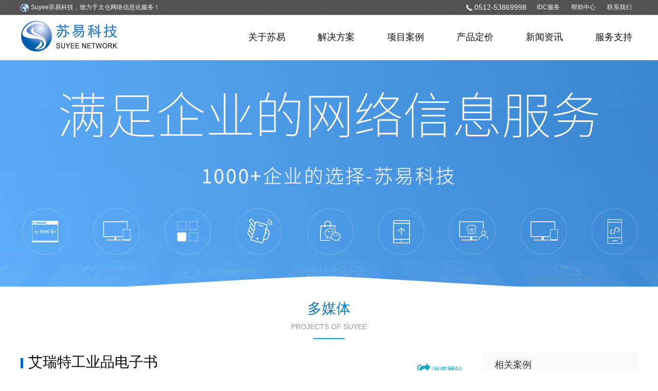

--- FILE ---
content_type: text/html; Charset=utf-8
request_url: https://www.suyee.net.cn/case_view.asp?id=264&class=9
body_size: 21513
content:

<!doctype html>
<html>
<head>
<meta name="viewport" content="width=device-width,initial-scale=1.0,minimum-scale=1.0">
<meta name="format-detection" content="telephone=no">
<meta http-equiv="Content-Type" content="text/html; charset=utf-8" />
<meta name="robots" content="all" />
<meta name="author" content="太仓苏易信息科技有限公司@www.suyee.net.cn" />
<meta name="Copyright" content="Copyright (c) SUYEE.Inc" />
<title>艾瑞特工业品电子书_太仓多媒体</title>
<meta name="keywords" content="太仓电子书,太仓电子画册,太仓电子宣传册,太仓网页设计,太仓软件公司,太仓软件开发,太仓微信开发">
<meta name="description" content="普通文档，一般是通过邮件/QQ/微信等发给别人，别人需接收/下载才能看，很不方便。若页数太多，翻阅也不太方便。而使用苏易科技的网页制作成独立的电子书，以链接和二维码的方式分享出去，便于别人阅读，更是便于推广。…">

<link rel="icon" href="/favicon.ico" type="image/x-icon" media="screen" />
<link rel="shortcut icon" href="/favicon.ico" type="image/x-icon" media="screen" />
<link href="css/style.css" type="text/css" rel="stylesheet" />
<link href="css/tab_menu.css" rel="stylesheet" type="text/css" />
<link href="css/general.css" rel="stylesheet" type="text/css" />
<link href="css/SuperSlide.css" rel="stylesheet" type="text/css" />
<link href="css/mobile.css" rel="stylesheet" type="text/css" />
<script src="js/jquery.js"></script>
<script src="js/jquery.icheck.min.js"></script><!--点击事件-->
<script src="js/jquery.SuperSlide.2.1.1.js"></script><!--滑动效果-->
<script src="js/TouchSlide.1.1.js"></script>
</head>
<body>

<section id="header" >
<div id="topMain">
  <div id="top">
    <p>Suyee苏易科技，致力于太仓网络信息化服务！</p>
    <ul>
    <!--<li><a class="wechat" href="#">微信扫一扫</a></li>-->
    <li><a title="太仓云服务" href="http://www.sotwo.net/" target="_blank">IDC服务</a></li>
    <li><a title="帮助中心" href="http://www.sotwo.net/faq/" target="_blank">帮助中心</a></li>
    <li><a title="联系苏易" href="contact.asp">联系我们</a></li>
    </ul>    
   <div id="tel"><a title="苏易电话" href="tel:051253869998">0512-53869998</a></div>
  <div class="clfix"></div>
  </div>
</div>

<div class="navMain">
<a class="logo" href="/" title="太仓网络公司"><img src="images/logo.png" alt="太仓苏易信息科技有限公司"></a>
<div id="btn_open" class="btn_nav"><span class="">Nav open</span></div>
    <div class="nav">
<ul>
<li><a title="关于苏易" href="suyee_company.asp">关于苏易</a><i>&nbsp;</i>
    <ul><ol>
    <li><a title="苏易简介" href="suyee_company.asp"><h4>公司简介</h4><span>苏易科技创办于2008年01月</span></a></li>
    <li><a title="企业文化" href="suyee_culture.asp"><h4>企业文化</h4><span>为客户创造更大的商业价值</span></a></li>
    <li><a title="苏易理念" href="suyee_idea.asp"><h4>公司理念</h4><span>务实创新、尊重平等、双赢</span></a></li>
    <li><a title="客户伙伴" href="suyee_partner.asp"><h4>客户伙伴</h4><span>近10年来与伙伴一起成长</span></a></li>
    <li><a title="荣誉证书" href="suyee_cert.asp"><h4>荣誉证书</h4><span>追求卓越、崇尚完美</span></a></li>
    </ol></ul>
</li>
<li><a title="网络解决方案" href="website.asp">解决方案</a><i>&nbsp;</i>
    <ul><ol>
    <li><a title="太仓网站制作" href="website.asp" ><h4>网站建设方案</h4><span>采用新一代HTML5标准</span></a></li>
    <li><a title="太仓软件开发" href="soft.asp" ><h4>软件开发方案</h4><span>按需定制开发各种应用软件</span></a></li>
    <li><a title="太仓图文设计" href="vison.asp" ><h4>图文设计方案</h4><span>好品牌让人一看不忘，再看倾心</span></a></li>
    <li><a title="太仓微信开发" href="weixin.asp"><h4>微信行业解决方案</h4><span>助您跨入微信营销时代</span></a></li>
    <li><a title="太仓APP方案" href="app.asp" ><h4>移动应用APP方案</h4><span>"简单使用，精彩体验"为理念</span></a></li>
    <!--<li><a title="帮助中心" href="#" ><h4>多媒体开发方案</h4><span>全新视觉，先进多媒体制作技术</span></a></li>-->
    </ol></ul>
</li>  

             									
<li><a title="项目案例" href="case.asp">项目案例</a><i>&nbsp;</i>
    <ul><ol>
	
    <li><a title="太仓网站建设" href="case.asp?class=6" ><h4>网站建设</h4><span>企业网站,电商,手机网站等</span></a></li>
    
    <li><a title="太仓软件开发" href="case.asp?class=7" ><h4>软件开发</h4><span>物料管理,二维码追溯等</span></a></li>
    
    <li><a title="太仓图文设计" href="case.asp?class=8" ><h4>图文设计</h4><span>画册,名片,DM,海报等</span></a></li>
    
    <li><a title="太仓微信公众号" href="case.asp?class=11" ><h4>微信公众号</h4><span>微官网,公众号平台等</span></a></li>
    
    <li><a title="太仓移动应用APP" href="case.asp?class=10" ><h4>移动应用APP</h4><span>"简单使用，精彩体验"为理念</span></a></li>
    
    <li><a title="太仓多媒体" href="case.asp?class=9" ><h4>多媒体</h4><span>全新视觉，先进多媒体制作技术</span></a></li>
    
   <!-- <li><a title="帮助中心" href="#" ><h4>多媒体</h4><span>全新视觉，先进多媒体制作技术</span></a></li>-->
    </ol></ul>
</li>
      
               
<li><a title="产品定价" href="price_soft.asp">产品定价</a><i>&nbsp;</i>
    <ul><ol>
    <li><a title="太仓软件开发" href="price_soft.asp"><h4>软件产品</h4><span>进销存、CRM、客服系统等</span></a></li>
    <li><a title="太仓网站建设" href="price_site.asp"><h4>网站建设</h4><span>企业官网、电商类、微信平台等</span></a></li>
    <li><a title="太仓网页设计" href="price_service.asp"><h4>网站维护价格表</h4><span>网站更新、托管运行等</span></a></li>
    <li><a title="太仓软件公司" href="price_program.asp"><h4>数据库、程序开发</h4><span>按需个性化开发</span></a></li>
    <li><a title="太仓云服务器" href="price_idc.asp"><h4>IDC产品</h4><span>云服务器、域名、邮局、短信等</span></a></li>
	<li><a href="400tel/index.asp" title="太仓400电话" target="_blank"><h4>400电话</h4><span>提升企业形象，增强可信度</span></a></li>
    </ol></ul>
</li>    

<li><a title="新闻资讯" href="news.asp">新闻资讯</a><i>&nbsp;</i>
    <ul><ol>
	
    <li><a title="行业资讯" href="news.asp?class=2" ><h4>行业资讯</h4><span>最新行业前沿新闻转载</span></a></li>
    
    <li><a title="公司资讯" href="news.asp?class=3" ><h4>公司资讯</h4><span>苏易最新动态</span></a></li>
    
    <li><a title="常见问题" href="news.asp?class=4" ><h4>常见问题</h4><span>查找你想要解决的疑问</span></a></li>
    
    <li><a title="技录生活" href="news.asp?class=7" ><h4>技录生活</h4><span>技术也是生活的一部分</span></a></li>
    
    </ol></ul>
</li>  

<li><a title="服务支持" href="contact.asp">服务支持</a><i>&nbsp;</i>	
    <ul><ol>
    <li><a title="联系苏易" href="contact.asp" ><h4>联系我们</h4><span>苏易的服务、支持和专业意见</span></a></li>
    <li><a title="在线工具联系" href="online.asp" ><h4>在线工具联系</h4><span>即时线上洽谈</span></a></li>
    <li><a title="站内留言" href="feedback.asp" ><h4>站内留言</h4><span>您的建议有助于我们成长</span></a></li>
    <li><a title="需求提交" href="order.asp" ><h4>需求提交</h4><span>让我们为您提供更好的服务</span></a></li>
    </ol></ul>
</li>  
                
                
</ul>
</div>
</div>
</section>
 <script type="text/javascript">
jQuery(function($){
	
$(".nav ul li").mouseover(function(){
$(this).find('>a').addClass("cur")
$(this).find('>ul').stop(false,true).slideDown("fast")
});

$(".nav ul li").mouseleave(function(){
$(this).find('>a').removeClass("cur")
$(this).find('>ul').stop(false,true).slideUp("fast")
});

//手机导航 点击展开
$(".nav ul li span").click(function(){
$(this).find('>a').addClass("cur")
$(this).find('>ul').slideDown("fast")
});

$(".nav ul li span").mouseleave(function(){
$(this).find('>a').removeClass("cur")
$(this).find('>ul').slideUp("fast")
});

//导航 滑入 点击再滑出
	$('#btn_open').click(function (hide) {
		if (!$('#btn_open > span').hasClass('open')) {
			$('#btn_open > span').addClass('open');
			$(this).next('.nav').addClass("on");
			hide.stopPropagation();
		} else {
			$('#btn_open span').removeClass('open');
			$(this).next('.nav').removeClass("on");
			hide.stopPropagation();
		}
	});
	
});
</script>  


<div id="bannerMain" class="on">
<img src="images/banner_suyee.jpg">
</div><!-- //banner -->  

<div id="bodyMain" >
<div id="body">
            <p class="txtP">多媒体</p>
            <p class="txtENG" >PROJECTS OF SUYEE</p>
            <div class="line-blueqq"></div>

<div id="ViewLeft">      
    <div id="View_tit">
    <h3>艾瑞特工业品电子书</h3>
    <p>发布日期：2022-09-16； 点击率：26644； 来源：太仓苏易</p>
    <!--<p>客户行业: 办公家具、 网站风格: 现代、 网站色彩: 蓝色 灰色、 <a href="#" target="_blank"  rel="nofollow" title="点击浏览">#</a></p>-->
    <a class="share" href="https://www.ereter.com/ebook/mobile/" target="_blank"  rel="nofollow" title="查看网站：艾瑞特工业品电子书">浏览网站</a>
    </div>
     <div id="NewView" >普通文档，一般是通过邮件/QQ/微信等发给别人，别人需接收/下载才能看，很不方便。若页数太多，翻阅也不太方便。而使用苏易科技的网页制作成独立的电子书，以链接和二维码的方式分享出去，便于别人阅读，更是便于推广。</div>
    
<!-- 多图 BEGIN -->
<div class="picFocus">
<div class="bd">
<ul>

<li><img src="/UploadFiles/Bmp/202291694328485.jpg" /></li>

<li><img src="/UploadFiles/Bmp/202291694332362.jpg" /></li>

<li><img src="/UploadFiles/Bmp/202291694335710.jpg" /></li>

<li><img src="/UploadFiles/Bmp/202291694339532.jpg" /></li>

</ul>
</div>

<div class="hd">
<ul>

<li><img src="/UploadFiles/Bmp/202291694328485.jpg" /></li>

<li><img src="/UploadFiles/Bmp/202291694332362.jpg" /></li>

<li><img src="/UploadFiles/Bmp/202291694335710.jpg" /></li>

<li><img src="/UploadFiles/Bmp/202291694339532.jpg" /></li>

</ul>
</div>
</div>
<script type="text/javascript">jQuery(".picFocus").slide({ mainCell:".bd ul",effect:"left",autoPlay:true,interTime:5000 });</script>
        
        
    <div id="PREVIOUS_NEXT">
          <p class="PREVIOUS"><b>上一篇</b>：<a href="case_view.asp?id=263&class=7">昆山沃京电子物料出入库管理系统</a></p>
          <p class="NEXT" ><b>下一篇</b>：<a href="case_view.asp?id=265&class=9">上海位邦电子书</a></p>
          <div class="bdsharebuttonbox" id="fenxiang">
<a href="#" class="bds_more" data-cmd="more"></a>
<a href="#" class="bds_weixin" data-cmd="weixin" title="分享到微信"></a>
<a href="#" class="bds_sqq" data-cmd="sqq" title="分享到QQ好友"></a>
<a href="#" class="bds_qzone" data-cmd="qzone" title="分享到QQ空间"></a>
<a href="#" class="bds_tsina" data-cmd="tsina" title="分享到新浪微博"></a>
<a href="#" class="bds_tqq" data-cmd="tqq" title="分享到腾讯微博"></a>
<a href="#" class="bds_renren" data-cmd="renren" title="分享到人人网"></a>
</div>
<script>window._bd_share_config = {
    "common": {
        "bdSnsKey": {},
        "bdText": "",
        "bdMini": "2",
        "bdMiniList": false,
        "bdPic": "",
        "bdStyle": "0",
        "bdSize": "16"
    },
    "share": {},
    //"image": {"viewList": ["weixin", "sqq", "qzone", "tsina", "tqq", "renren"], "viewText": "分享到：", "viewSize": "16"},
    "selectShare": {"bdContainerClass": null, "bdSelectMiniList": ["weixin", "sqq", "qzone", "tsina", "tqq", "renren"]}
};
with (document) 0[(getElementsByTagName('head')[0] || body).appendChild(createElement('script')).src = '/static/api/js/share.js?v=89860593.js?cdnversion=' + ~(-new Date() / 36e5)];</script>





    </div>
</div> <!-- //ViewLeft-->


<div id="ViewRight">
<h2>相关案例<!--<a class="more" href="#" title="更多">更多 > </a>--></h2>
<ul class="notice-panel">

<li ><a href="case_view.asp?id=264&class=9" title="艾瑞特工业品电子书">
<img src="/UploadFiles/Bmp/202291694328485.jpg" alt="艾瑞特工业品电子书" onerror="onerror=null;src='images/logobg.jpg'">
<p>艾瑞特工业品电子书</p>
</a></li>

<li ><a href="case_view.asp?id=265&class=9" title="上海位邦电子书">
<img src="/UploadFiles/Bmp/202291695143489.jpg" alt="上海位邦电子书" onerror="onerror=null;src='images/logobg.jpg'">
<p>上海位邦电子书</p>
</a></li>

<li ><a href="case_view.asp?id=86&class=9" title="瀚宫地产项目flash动画展示网站">
<img src="UploadFiles/201443103823153.jpg" alt="瀚宫地产项目flash动画展示网站" onerror="onerror=null;src='images/logobg.jpg'">
<p>瀚宫地产项目flash动画展示网站</p>
</a></li>

</ul>
</div> 
<!-- //ViewRight-->
<div class="clfix"></div>
</div>
</div><!-- //bodyMain-->

<div class="location_wrap">
<ul class="page_nav">
<li class="home"><a href="/" title="首页"><img src="ico/home.png" alt="home"></a></li>
<li><a href="case.asp" title="项目案例">项目案例</a></li>
<li><a href="case.asp?class=9" title="多媒体">多媒体</a></li>
<li class="current_path">艾瑞特工业品电子书</li>
</ul>
</div>

<!-- 页脚部分 开始-->
<div id="footer2016">
<a href="#" class="btn_top" title="返回顶部" >返回顶部</a>
    <div class="footer-middle">

<div class="footer-middle-list">
<dl>
  <dt>关于苏易</dt>
  <dd><a href="suyee_company.asp" title="太仓网络公司">苏易简介</a></dd>
  <dd><a href="suyee_culture.asp" title="企业文化">企业文化</a></dd>
  <dd><a href="suyee_idea.asp" title="苏易理念">苏易理念</a></dd>
  <dd><a href="suyee_partner.asp" title="客户伙伴">客户伙伴</a></dd>
  <dd><a href="suyee_cert.asp" title="荣誉证书">荣誉证书</a></dd>
</dl>

<dl>
  <dt>解决方案</dt>
  <ul>
  <dd><a href="website.asp"  title="太仓网站建设">网站建设方案</a></dd>
  <dd><a href="soft.asp"  title="太仓软件开发">软件开发方案</a></dd>
  <dd><a href="vison.asp"  title="太仓图文设计">图文设计方案</a></dd>
  <dd><a href="weixin.asp" title="太仓微信开发">微信行业解决方案</a></dd>
  <dd><a href="app.asp"  title="太仓软件开发" >移动应用APP方案</a></dd>
</dl>  


<dl>
  <dt>项目案例</dt>
	
    <dd><a href="case.asp?class=6" title="太仓网站建设">网站建设</a></dd>
    
    <dd><a href="case.asp?class=7" title="太仓软件开发">软件开发</a></dd>
    
    <dd><a href="case.asp?class=8" title="太仓图文设计">图文设计</a></dd>
    
    <dd><a href="case.asp?class=11" title="太仓微信公众号">微信公众号</a></dd>
    
    <dd><a href="case.asp?class=10" title="太仓移动应用APP">移动应用APP</a></dd>
    
    <dd><a href="case.asp?class=9" title="太仓多媒体">多媒体</a></dd>
    
</dl>

<dl>
  <dt>产品定价</dt>
  <dd><a href="price_soft.asp" title="太仓软件公司">软件产品</a></dd>
  <dd><a href="price_site.asp" title="太仓网站建设">网站建设</a></dd>
  <dd><a href="price_service.asp" title="太仓网页设计">网站维护价格表</a></dd>
  <dd><a href="price_program.asp" title="太仓软件开发">数据库、程序开发</a></dd>
  <dd><a href="price_idc.asp" title="太仓云服务器">IDC产品</a></dd>
</dl>

<dl>
  <dt>新闻资讯</dt>
	
    <dd><a href="news.asp?class=7" title="技录生活">技录生活</a></dd>
    
    <dd><a href="news.asp?class=2" title="行业资讯">行业资讯</a></dd>
    
    <dd><a href="news.asp?class=3" title="公司资讯">公司资讯</a></dd>
    
    <dd><a href="news.asp?class=4" title="常见问题">常见问题</a></dd>
    
</dl>

<dl>
  <dt>服务支持</dt>
  <dd><a href="contact.asp" title="联系我们">联系我们</a></dd>
  <dd><a href="onddne.asp" title="在线工具联系">在线工具联系</a></dd>
  <dd><a href="feedback.asp" title="站内留言">站内留言</a></dd>
  <dd><a href="order.asp"  title="提交需求">提交需求</a></dd>
</dl>
<dl>
  <dt>快速通道</dt>
  <!--<dd><a title="帮助中心" href="https://www.sotwo.net/faq/" target="_blank" >帮助中心</a></dd>-->
  <dd><a title="商途互联" href="https://www.sotwo.net/" target="_blank" >商途互联</a></dd>
  <dd><a title="云服务器"  href="https://www.sotwo.net/services/CloudHost/" target="_blank" >云服务器</a></dd>
  <dd><a title="新杰在线 " href="http://www.xinj.net" target="_blank" >新杰在线 </a></dd>
  <dd><a title="独立控制面板" href="https://www.myhostadmin.net/" target="_blank" rel="nofollow">独立控制面板</a></dd>
  <dd><a title="网站备案" href="https://beian.vhostgo.com/" target="_blank" >网站备案</a></dd>
</dl>
<!--
<dl>
  <dt>常见问题</dt>
  <dd><a title="会员注册" href="/">会员注册</a></dd>
  <dd><a title="域名相关" href="/">域名相关</a></dd>
  <dd><a title="建站入门" href="/">建站入门</a></dd>
  <dd><a title="Vps" href="/">云服务/Vps</a></dd>
  <dd><a title="发票" href="/">支付/发票</a></dd>
  <dd><a title="网站备案" href="/tz/beian.html">网站备案</a></dd>
</dl>
-->
</div><!-- //footer-middle-ddst -->

<div class="contact-list-2016">
                <div class="footer-middle-tel">
                    <div class="tel-content">
                        <h6 class="tel-tiltle"><b class="orangeColor">客服</b>热线</h6>
                        <span class="orangeColor">Customer hotline</span>
                    </div>
                    <div class="Tel" title="苏易客服电话"><h3 class="orangeColor">189 6261 1070</h3></div>
                </div>
                <div class="footer-middle-attion">
                    <ul class="attion-list cl">
                        <li class="pr-15 pos-r">
                            <img src="images/wx_suyee.jpg" alt="苏易科技微信公众号" class="wx-img">
                        </li>
                        <li>
                            <i class="pngFix social-img ft-img_6"></i>
                            <p>关注我们</p>
                            <p>最新动态</p>
                        </li>
						<!--
                        <li>
                            <i class="pngFix social-img ft-img_5"></i>
                            <a >
                                <p>微博关注</p>
                                <p>交流互动</p>
                            </a>
                        </li>
						-->
                    </ul>
                </div>
            </div>
 <div class="clfix"></div>           
</div>   
</div><!-- //footer2016 页脚部分 结束 -->


<div id="copyright">
<span>2007-2026 ◎ 太仓苏易信息科技有限公司</span>
<span class="pcDIV">　<a href="https://beian.miit.gov.cn/" target="_blank" title="工信部备案">苏ICP备08002478号</a></span>
<span class="pcDIV">　<a href="https://www.beian.gov.cn/portal/registerSystemInfo?recordcode=32058502010062" target="_blank" title="公安备案">苏公网安备32058502010062号</a></span>
<span class="pcDIV">　<a href="https://www.sotwo.net/news/list.asp?newsid=166" target="_blank">增值电信业务经营许可证：苏B2-20221793</a></span><br />
<span>电话：<a href="tel:051253869998">0512-53869998</a>  <a href="tel:18913784209">18913784209</a></span><span>　Email：office@suyee.net.cn</span><br />
<span>地址：江苏省太仓市东亭路2号(电商协会4108室)</span><br />
<span class="pcDIV">在线客服：<a target="blank" href="https://wpa.qq.com/msgrd?v=3&amp;uin=46780956&amp;site=太仓苏易科技&amp;Menu=yes"><img border="0" src="ico/ico_qq.gif" alt="咨询太仓苏易科技客服">46780956</a> 
<a target="blank" href="https://wpa.qq.com/msgrd?v=3&amp;uin=21684883&amp;site=太仓苏易科技&amp;Menu=yes"><img border="0" src="ico/ico_qq.gif" alt="咨询太仓苏易科技客服">21684883</a></span><br />
<span class="pcDIV"><a href="https://www.beian.suzhou.gov.cn/websiteMark?siteid=1132850873450364928&amp;type=1" target="_blank"><img src="images/szicbok.gif" align="middle"></a> 
<!-- <a id="_pinganTrust" target="_blank" href="http://c.trustutn.org/show?type=1&sn=201808031006870651"><img src="images/cert_0_1.png"  align="middle"/></a> -->
</span>
<br class="spacer"></div>

<script type="text/javascript" src="js/common.js"></script>


<script>
var _hmt = _hmt || [];
(function() {
  var hm = document.createElement("script");
  hm.src = "https://hm.baidu.com/hm.js?5ad833a76453de21e47ad4643d7d35e3";
  var s = document.getElementsByTagName("script")[0]; 
  s.parentNode.insertBefore(hm, s);
})();
</script>

</body>
</html>
    


--- FILE ---
content_type: text/css
request_url: https://www.suyee.net.cn/css/style.css
body_size: 39556
content:
 @charset "utf-8";
/************************************************************************
 * 公司	: suyee inc.
 * 网址	: www.suyee.net.cn
 * 作者QQ: 新月(46780956)
 * 日期	: 2017.09.08
************************************************************************/
	/*.pcDIV	{display: block;}*/
	.mobileDIV	{display: none;}
/*html5*/
article,aside,dialog,footer,header,section,footer,nav,figure,menu{display:block}
/* 灰度滤镜
.star img {
    filter: grayscale(100%);
    -webkit-filter: grayscale(100%);
    transition: -webkit-filter 2s;
    transition: filter 2s;
} */
/* common */
*	{margin:0; padding:0;}
html	{height:100%}
div, h1, h2, h3, h4, h5, h6 ,p, form, label, input, img, span{	margin:0; padding:0;}
ul,ol{	margin:0; 	padding:0;     list-style-type:none;}
img {border:0; max-width: 100%; height: auto; width: auto\9; /* ie8 */}
.spacer{ clear:both !important; font-size:0 !important; line-height:0 !important; height:0 !important;}
.clear {	clear: both !important;	display: block !important;	font-size:0 !important;	height:0 !important;	line-height: 0 !important;	/*width: 100% !important;	margin:0 !important;*/	padding:0 !important;	border:0 !important;}

body{margin:0; background: #FFF; transition:all ease-out 0.3s;
	 padding:0;
	 color:#555;
	 font: normal 14px/24px "微软雅黑","宋体",Arial, Helvetica, sans-serif;
}

a:link {color: #353535;	text-decoration: none; transition:all ease-out 0.3s;}
a:visited {text-decoration: none;	color: #353535;}
a:hover {text-decoration: none  ;	color: #0066cc;}
a:active {text-decoration: none;	color: #353535;}


.more{ display:block; float:right; margin:6px 20px 0 0; border:0;}
.leftimg{ display:block; float:left; margin:0; padding:0; border:none;}

.print{ display:block; margin:10px auto; width:30px; height:30px; border-radius:15px; border:#2E64F4 1px solid; overflow:hidden; font-size:0;
	background: url(../ico/print.png) center center no-repeat #C4C4C4; cursor:pointer;}
.print:hover{	background: url(../ico/print.png) center center no-repeat #2E64F4;}



/* div全局 */
.fl_left	{float:left; width:50%; text-align:center;}
.fl_right	{float:right; width:50%;text-align:center;}
.fl_clear	{clear:both; height:0; font-size:0; line-height:0}
.txtl{ font: normal 16px/30px "微软雅黑","Arial","宋体"; text-align:left; padding-top:22px;}
.txtl p{ padding-top:20px;}


.al_left	{text-align:left !important}
.al_center	{text-align:center}
.al_right	{text-align:right}
.al_top	{vertical-align:top}
.al_middle	{vertical-align:middle}
.al_bottom	{vertical-align:bottom}
.al_justify  {text-align:justify}

.hand	{cursor:pointer}
.overflow	{overflow:auto; overflow:hidden}
.none	{display:none !important}
.hide	{display:block; overflow:hidden; position:absolute; top:0; left:0; width:0; height:0; text-indent:-9999px;}
.pos_rel	{position:relative}

.clfix:after	{content: "."; display: block; height:0px; clear:both; visibility:hidden}
.clfix	{display: inline-block}
.clfix	{display: block}
* html	.clfix	{height:1%} /* Hides from IE-mac */
.clfix	{zoom:1} /*for IE 5.5-7*/

/* tabel 全局 */
.tabelMain{ float:left; width:100%;border-top: #666 1px solid;border-bottom: #666 1px solid;  font: normal 14px/25px "Arial","微软雅黑","宋体"; }
.tabelMain td{ border-top: #d8d8d8 1px solid; padding:7px 4px; border-right: #d8d8d8 1px solid; }
.tabelMain th{  padding:7px 0;  background:#f8f8f8; position: relative;}
.tabelMain tr{  background:#FFF; }
.tabelMain tr:hover{  background:#f6f6f6; }
.tabelMain  tr.topline > * {    border-top-color: #b3b3b3;}
.tabelMain th:before {
    content: '';
    position: absolute;
    left: 0;
    top: 15px;
    bottom: 15px;
    width: 1px;
    background: #dedede;
}
.tabelMain th:first-child:before { display:none; width: 0; overflow:hidden;}
.tabelMain tr td:last-child { border-right:; }
.tabelMain tr td:first-child { color: }
.tabelMain tr td.border_none{ border-right:none; }
.tabelMain a{ color:#067BC6; }
.tabelMain a:hover{ color: #39F; }


.ke-zeroborder{text-align:left; }

.inputtxt{ padding:0 5px; width:30%;
    line-height: 32px;height: 32px;
    border: 1px solid #d9d9d9;
    color: #808080;
    background: #f8f8f8;
	 }
.inputent{ width:70%; height:96px;}
.inputcode{ width:65px;}
.tijiao{
	 background-color:#ff9933;
	 padding:0 20px;
	border: none;
	cursor:pointer;
	margin:0;
	font: normal 14px/35px "微软雅黑", "宋体"; color:#FFF;
}
.tijiao:hover{
	 background-color:#ff5e00;
 color:#FFF;
}

.tabelMessage{ float:left; width:100%; border-bottom: #666 1px solid; }
.tabelMessage td{  border-bottom: #d8d8d8 1px solid; padding:10px 0;}
.tabelMessage .tdR{ padding-right:5%;}
.tabelMessage .tdone{border-top: #666 1px solid;}
/* button */
button	{display:inline-block; padding:0; border:0; background:transparent; text-align:center; vertical-align:middle; cursor:pointer; white-space:nowrap}
button.dis,
button.dis	span	{cursor:default}
button.dis:hover	span	{background-position:0 0}
button.dis:hover	span	span	{background-position:right 0}
/*---------------------------------//banner-----------------------------------*/
#bannerMain{position: relative; width:100%; height:440px; overflow:hidden; position:relative; text-align:center; background: url(../images/main/loading.gif) center center no-repeat #F6F6F6; 
/*background-repeat:no-repeat; background-position:center bottom;background-size:cover;*//*background-attachment: fixed;*/ }
#bannerMain.on img {
    transform: matrix(1.0, 0, 0, 1.0, 0, 0);
    -webkit-transition: all 5.0s ease;
    -moz-transition: all 5.0s ease;
    -ms-transition: all 5.0s ease;
    -o-transition: all 5.0s ease;
    transition: all 5.0s ease;
}
#bannerMain.on{box-shadow: none !important;}
#bannerMain img {transform: matrix(1.0, 0, 0, 1.0, 0, 0);
   position: absolute;
    top: 0;
    left: 50%;
    width: 1920px;
	 max-width: 1920px;
    margin-left: -960px;
    
}
#bannerMain:after {
    content: '';
    position: absolute;
    left: 0;
    bottom: 0;
    width: 100%;
    height: 20px;
    overflow: hidden;
    background: url(../images/ban_bg.png) center top no-repeat;
}
/*---------------------------------//suyee -----------------------------------*/	
.font16{ font-size:16px; line-height:35px; color:#666; }
.ul-solulist{width:100%; float:left;}
.ul-solulist li{	float: left;	width:10%; margin:1% 2%;	text-align: center;	 }
.ul-solulist li a i{ display:block; width:100%; margin:0 auto; height:96px;  overflow:hidden; }
.ul-solulist li a p{ height:40px; line-height:20px; font-size:12px; font-family:"宋体";  overflow:hidden; }

ul.ul-five{width:100%;	float:left; }
ul.ul-five li{ display:block; float:left; width:18%; margin:3% 1%; text-align:center; position:relative;}
ul.ul-five li:after{ content:">"; position: absolute; right:0; top:50%; margin-right:-18px; margin-top:-25px; font: bold 36px/40px "微软雅黑","Arial","宋体"; color:#B5E8ED;}
ul.ul-five li:last-child:after{ content:""; display:none;}

ul.ul-four{width:100%;	float:left; }
ul.ul-four li{ display:block; float:left; width:23%; margin:3% 1%; text-align:center; }
ul.ul-four li i{ display:block; max-width:100%; margin:0 auto; }
ul.ul-four li em{ display:block; margin:15px auto;  width:50px; height:2px; overflow:hidden; background-color:#999;}
ul.ul-four li p{ text-align:left; padding-top:5px; color:#666;}

ul.ul-about{width:100%;	float:left; }
ul.ul-about li{ display:block; float:left; width:25%; margin:4%; text-align:center; }
/*ul.ul-about li.li1{ background:url(../images/about01.png) center top no-repeat;}
ul.ul-about li.li2{ background:url(../images/about02.png) center top no-repeat;}
ul.ul-about li.li3{ background:url(../images/about03.png) center top no-repeat;}*/
ul.ul-about li i{ display:block; margin:0 auto; }
ul.ul-about li em{ display:block; margin:15px auto;  width:50px; height:2px; overflow:hidden; background-color:#999;}
dl.ul-txt1   { width:50%; float:left;}
dl.ul-txt1  dd { width:99%; float:left; text-align:center; position:relative;    font-size: 14px;    line-height: 24px; color:#777;}
dl.ul-txt1  dd:before{ content:""; position: absolute; left:-8px; top:11px; width:2px; height:2px; border-radius: 100%;	background-color: #0066cc; overflow:hidden; }


.culbox {    width:100%; float:left; padding: 40px 0;    border-top: 1px solid #E6E6E6;}
.culbox h5 {    float: left;    width: 20%;    font-size: 25px; font-weight:normal; text-align:center;  color: #444; position:relative;}
.culbox h5:before { content:''; position: absolute; left:0; top:-41px; width:100%; height:1px; overflow:hidden; background-color:#00A1E7;}
.culbox p {    float: left;    width: 80%;}
.culbox p strong{    float: left; margin-top:-5px; width: 100%;}
.culbox p b{    float: left; font-weight:normal; width: 100%; color:#999;}
.culbox p a{ color:#00c1de;}
.culbox p a:hover{ text-decoration:underline;}

ul.cert {width:100%; float:left;}
ul.cert li{float:left; width:23%;   margin:1%; }
ul.cert li p{width:100%; max-height:380px; overflow:hidden;}
ul.cert li p img{max-width:100%; /*border:#E6E6E6 1px solid;*/}
ul.cert li h2{width:98%; padding:0 1%;text-align:;font: normal 14px/24px "微软雅黑";}

.ul-web{width:100%; float: left; padding:50px 0 10px 0;}
.ul-web li{
	float: left;
	text-align: center;
	width: 25%;
	padding-left: 0;
}
.ul-web li h3{
	display: inline-block;
	border: 1px dashed #358acb;
	height: 38px;
	line-height: 38px;
	border-radius: 5px;
	padding: 0 17px;
	color: #358acb;
	font-size: 16px;
	margin-top: 20px;
}
.ul-web li .block{
	position: relative;
	height: 151px;
}
.ul-web li .block img{
	position: absolute;
	left: 20px;
	top: 0;
/*	opacity: 0;
	-ms-filter:'progid:DXImageTransform.Microsoft.Alpha(Opacity= 0)';
	filter:progid:DXImageTransform.Microsoft.Alpha(Opacity=0);*/
}
.ul-web li.li1 .block{
	width: 116px;
	left: 50%;
	margin-left: -70px;
}
.ul-web li.li2 .block{
	width: 151px;
	left: 50%;
	margin-left: -95px;
}
.ul-web li.li3 .block{
	width: 125px;
	left: 50%;
	margin-left: -85px;
}
.ul-web li.li4 .block{
	width: 195px;
	left: 50%;
	margin-left: -120px;
}

.process{ padding-top:50px;
	overflow: hidden;
}
.process .con{
	position: relative;
}
.animate-box,
.animate-box .con{
	width: 1170px;
}

.process .pad{
	padding-top: 26%;
}
.process img{
	position: absolute;
	left: 0;
	top: 0;
}
.process span{
	display: inline-block;
	color: #90a1b3;
	font-size: 16px;
	position: absolute;
}
.process span.s1{
	left: 0%;
	top: 0%;
}
.process span.s2{
	left: 4.6%;
	top: 0%;
}
.process span.s3{
	left: 1.6%;
	top: 22%;
}
.process span.s4{
	left: 1.6%;
	top: 65%;
}
.process span.s5{
	left: 9.5%;
	top: 42%;
}
.process span.s6{
	left: 20%;
	top: 65%;
}
.process span.s7{
	left: 27%;
	top: 50%;
}
.process span.s8{
	left: 38%;
	top: 89%;
}
.process span.s9{
	left: 49%;
	top: 15%;
}
.process span.s10{
	left: 57%;
	top: 89%;
}
.process span.s11{
	left: 77.5%;
	top: 64%;
}
.process span.s12{
	left: 94%;
	top: 4%;
}
.process em{
	position: absolute;
	background: url(../images/r1.png) no-repeat;
	display: inline-block;
	z-index: 60;
	opacity: 0;
	-ms-filter:'progid:DXImageTransform.Microsoft.Alpha(Opacity= 0)';
	filter:progid:DXImageTransform.Microsoft.Alpha(Opacity=0);
}
.process em.q1{
	width: 60px;
	height: 61px;
	left: 0;
	top: 40%;
}

.process em.q2{
	width: 57px;
	height: 57px;
	top: 42%;
	left: 19%;
	background-image: url(../images/r2.png);
}
.process em.q3{
	background-image: url(../images/r3.png);
	width: 62px;
	height: 56px;
	top: 68%;
	left: 38%;
}
.process em.q4{
	background-image: url(../images/r4.png);
	width: 86px;
	height: 86px;
	top: 29%;
	left: 47%;
}
.process em.q5{
	background-image: url(../images/r5.png);
	width: 63px;
	height: 59px;
	top: 68%;
	left: 57%;
}
.process em.q6{
	background-image: url(../images/r6.png);
	width: 51px;
	height: 51px;
	left:77%;
	top: 40%;
}
.process em.q7{
	background-image: url(../images/r7.png);
	width: 68px;
	height: 63px;
	left: 94%;
	top: 18%;
}




.ul-solution{
    overflow: hidden;
}
.ul-solution li{
	float: left;
	width:16.66666%;/*width: 15.67%;*/
	text-align: center;
	margin-bottom: 65px;
    position: relative;
}
.ul-solution li a{
	display: block;
	height: 140px;
	font-size: 16px;
	line-height: 30px;
	-o-transition:.3s;
	-ms-transition:.3s;
	-moz-transition:.3s;
	-webkit-transition:.3s;
	transition:.3s;
}
.ul-solution li a span{
	display: block;
	background: url(../images/icon_solution.png) no-repeat;
	width: 102px;
	height: 102px;
	margin: 0 auto;
	margin-bottom: 20px;
	position: relative;
}
.ul-solution li a em{
	display: block; font-style:normal;
	position: relative;
}
.ul-solution li.li1 span{
	background-position: -1px 0;
}
.ul-solution li.li2 span{
	background-position: -215px 0;
}
.ul-solution li.li3 span{
	background-position: -429px 0;
}
.ul-solution li.li4 span{
	background-position: -643px 0;
}
.ul-solution li.li5 span{
	background-position: -857px 0;
}
.ul-solution li.li6 span{
	background-position: -1070px 0;
}
.ul-solution li.li7 span{
	background-position: 0px bottom;
}
.ul-solution li.li8 span{
	background-position: -215px bottom;
}
.ul-solution li.li9 span{
	background-position: -429px bottom;
}
.ul-solution li.li10 span{
	background-position: -643px bottom;
}
.ul-solution li.li11 span{
	background-position: -857px bottom;
}
.ul-solution li.li12 span{
	background-position: -1070px bottom;
}
.ul-solution li a:hover span{
	background-image: url(../images/icon_solution_h.png);
}
#bodyColor { width:100%; min-width:1200px;   padding:50px 0 80px 0; background-color:#F6F6F6;background-size:cover;overflow:hidden; position: relative; }
#bodyColor:before { content:''; position: absolute; left:0; top:0; width:100%; height:34px; overflow:hidden;background: url(../images/ban_bg2.png) center bottom no-repeat;}
#bodyColor:after { content:''; position: absolute; left:0; bottom:0; width:100%; height:34px; overflow:hidden;background: url(../images/ban_bg.png) center top no-repeat;}
.bodyPatnet{   background: url(../images/bg_partner.jpg) center center no-repeat; }
.bg_server{   background: url(../images/bg_server.png) center center no-repeat; }
/*---------------------------------//body-----------------------------------*/
#bodyMain{    width:100%; min-width:1200px; }
#body{ width:1200px; margin:0 auto;  }
.contect,#contect{ display:block; width:100%; float:left; padding:0; margin:0;  }

/*----------//index---------------*/


.indexMain{ width:1200px; margin:0 auto; padding:0;   }
.h2til{ display:block; width:100%; float:left; font: normal 26px/35px "微软雅黑",Arial,"宋体"; text-align:center;}
.h3til{ display:block; width:100%; float:left; font: normal 15px/25px "微软雅黑",Arial,"宋体"; text-align:center; padding:5px 0;}
.tille_div {width: 100%; float:left;

}
.txtP { text-align:center;
    padding-top: 24px;
    font-size: 28px;
    color: #067bc6;
    line-height: normal;
}
.txtENG {text-align:center;
    color: #999; padding-top: 4px; font-family:Arial, Helvetica, sans-serif;
}
.line-blue {
    margin: 12px auto 0px;
    width: 100px; height:0;
    border-bottom: 4px solid #00a1e7;
}
.line-blueqq {
    margin: 10px auto 25px;
    width: 60px; height:0;
    border-bottom: 2px solid #00a1e7;
}
.line-gray {
    margin: 0 auto 5px;
    width: 600px;height:0;
    border-bottom: 1px solid #e3e3e3;
}
.txt {
    padding: 0 16px;
    margin-top: 18px;
    line-height: 28px;
    font-size: 16px;
    color: #5a5a5a;
}

.body_i1{ padding:15px 0; background:url(../images/bg_i1.jpg) center top no-repeat #FFF;}

#server{ float:left; width:270px; margin-top:30px; margin-bottom:20px; }
.mr27{  margin-right:40px; }
#server a h2{  display:block; width:100%; float:left; font: normal 20px/45px "微软雅黑",Arial,"宋体"; text-align:center;}
#server a h2.h01,#server a h2.h02,#server a h2.h03,#server a h2.h04{ color:#000; }
#server a:hover h2.h01{   color:#067bc6; }
#server a:hover h2.h02{   color:#cccc00; }
#server a:hover h2.h03{   color:#009966; }
#server a:hover h2.h04{   color:#ff0033; }

#server a h3{  display:block; width:100%; float:left; font: normal 15px/20px "微软雅黑",Arial,"宋体"; color:#555;text-align:left; padding-bottom:7px; border-bottom:#FFF 1px dashed; text-align:center;}
#server a:hover h3{ border-bottom:#999 1px dashed;}
#server a p{   display:; width:100%; float:left; font: normal 14px/24px"微软雅黑", Arial,"宋体"; color:#666; text-align:left; }

#server a h1{ width:130px; height:130px; margin:0 auto;
    *zoom: 1;
    background-image: url('../images/server_ico.png');
    background-repeat: no-repeat;
    -webkit-transition: all .3s ease;
    -moz-transition: all .3s ease;
    transition: all .3s ease;
	 }  
#server a h1.ico01{       background-position: 0 -130px; }
#server a h1.ico02{       background-position: -130px -130px; }
#server a h1.ico03{       background-position: -260px -130px; }
#server a h1.ico04{       background-position: -390px -130px; }
#server a:hover h1.ico01 {background-position: 0 0;}
#server a:hover h1.ico02 {background-position: -130px 0;}
#server a:hover h1.ico03 {background-position: -260px 0;}
#server a:hover h1.ico04 {background-position: -390px 0;}




.body_i2{ padding-top:60px; background:url(../images/ban_bg2.png) center top no-repeat #F5F6FA; position: relative; }
.body_i2 .ul_bgbtm { font-size:0;
    background: url(../images/ban_bgF5F6FA.png) center bottom no-repeat; text-align:center;
    height: 54px;
    width: 100%;
    position: absolute;
    left: 0;
    bottom: -30px;
    z-index: 60;}
	
ul.case_list{width:100%;	float:left; margin-top:7px; padding-bottom:12px; }
ul.case_list li{float:left; margin: 15px;width: 370px;height: 370px;
    position: relative;
    overflow: hidden;
    box-shadow: 0 0 20px 3px rgba(0,0,0,0.08);
    background: #fff;

    }
/*ul.case_list li:nth-of-type(4n){ margin-right:0;}*/
ul.case_list li a{ float:left; width:100%;  display:block; }
ul.case_list li a.index{  background: #FFF;  }
ul.case_list li a:after{ content:"";/* position: absolute; left:0; bottom:-6px; width:100%; height:6px;background:url(../images/bg_port2.jpg) center bottom no-repeat;*/ }

ul.case_list li a p.datu{float:left; display:block; width:100%; height:265px; background: #F5F5F5;overflow:hidden;}
ul.case_list li a p.datu img{ width:100%; 
	-webkit-transition:all 0.3s ease 0s;
	-moz-transition:all 0.3s ease 0s;
	-o-transition:all 0.3s ease 0s;
	transition:all 0.3s ease 0s}
ul.case_list li a div{ position: absolute; left:0; bottom:0; height:90px;border-bottom: 4px solid transparent; transition: all 0.3s;
width:90%; padding:0 5% 15px 5%; background-color: #FFF;}	
ul.case_list li a h2{ width:100%; font: normal 16px/24px "微软雅黑",Arial,"宋体"; height:24px; overflow:hidden;
    color: #333;
    padding-bottom: 10px; padding-top:15px;
    border-bottom: 1px solid #f8f8f8;
    margin-bottom: 10px;
	}
ul.case_list li a p.txtm {font: normal 14px/26px Arial,"微软雅黑","宋体";
    width: 77%; max-height: 78px;color:#888;
    white-space: nowrap;
    text-overflow: ellipsis;
    overflow: hidden;
}
ul.case_list li a div span{position: absolute; transition: all 0.5s;
    right: 5%;
    top: 57px;
    background: #f1f1f1;
    padding: 4px 10px;
    border-radius: 3px;
    font-size: 12px;
	}

ul.case_list li a:hover div{ height:142px; border-bottom: 4px solid #00a1e7; padding-bottom:5px;}	
ul.case_list li a:hover p.txtm {
    width: 100%; 
    white-space: normal ;
    text-overflow:none;
    overflow: hidden;
}
ul.case_list li a:hover div span{position: absolute;
    right: 5%;
    top: 10px;
	}	
	

ul.case_list li a:hover p.datu img{ transition:all ease-out 0.3s;
-webkit-transform:scale(1.01);
	-moz-transform:scale(1.01);
	-o-transform:scale(1.01);
	transform:scale(1.01)}
	
	
ul.caselist{width:100%;	float:left; margin-top:7px; padding-bottom:12px; }
ul.caselist li{	 float:left; width:285px; margin-bottom:30px; margin-right:20px;}
ul.caselist li:nth-of-type(4n){ margin-right:0;}
ul.caselist li a{ float:left; width:100%;  display:block;  background: #F5F5F5;  padding-bottom:7px; position:relative; cursor:pointer;}
ul.caselist li a.index{  background: #FFF;  }
ul.caselist li a:after{ content:"";/* position: absolute; left:0; bottom:-6px; width:100%; height:6px;background:url(../images/bg_port2.jpg) center bottom no-repeat;*/ }
ul.caselist li a p.datu{float:left; width:283px; max-height:225px; border:#F5F5F5 1px solid; overflow:hidden;}
ul.caselist li a p.datu img{ width:100%; overflow:hidden;
	-webkit-transition:all 0.3s ease 0s;
	-moz-transition:all 0.3s ease 0s;
	-o-transition:all 0.3s ease 0s;
	transition:all 0.3s ease 0s}
ul.caselist li a h2{float:left; width:90%; margin:0 5%;   font: normal 15px/36px "微软雅黑",Arial,"宋体"; color:#000; height:36px; overflow:hidden;}
ul.caselist li a span{float:left; width:90%; margin:0 5%; font: normal 12px/22px Arial,"宋体";color:#666; height:22px; overflow:hidden;}
ul.caselist li a:hover span{ color:#0066cc;}
ul.caselist li a:hover h2{ color:#0066cc;}
ul.caselist li a i{ position: absolute; bottom:20px; right:15px; width:20px; height:20px;background:url(../ico/iconadd.png) center center no-repeat; font-size:0;
/*filter:alpha(opacity=100); -moz-opacity:1; opacity:1;*/ transition:all ease-out 0.3s;}
ul.caselist li a:hover i{/*filter:alpha(opacity=70); -moz-opacity:70; opacity:70;*/ transform:rotate(180deg); -ms-transform:rotate(180deg); /* Internet Explorer */ -moz-transform:rotate(180deg); /* Firefox */ -webkit-transform:rotate(180deg); /* Safari 和 Chrome */ -o-transform:rotate(180deg); /* Opera */}
.Mr18{ margin-right:18px;}
ul.caselist li a:hover p.datu img{ transition:all ease-out 0.3s;
-webkit-transform:scale(1.06);
	-moz-transform:scale(1.06);
	-o-transform:scale(1.06);
	transform:scale(1.06)}

.casevl{width:40%;	float:left; margin-right:20%; }
.casevl h1 a{font: normal 16px/26px "微软雅黑",Arial,"宋体";color:#067bc6; }
.casevl h2{font: normal 20px/38px "微软雅黑",Arial,"宋体";color:#111; }
.casevl p{color:#999; }
.casevr{width:40%;	float:left; }













.body_i3{ background: #FFF;text-align: center; padding-top:33px;}



/*优势列表*/

.adList {
    margin: 0 auto;
}
.adList li {
    float: left;
    display: inline;
    width: 330px;
    margin-top: 70px;
    text-align: left;
    cursor: pointer;
    text-align: center;
}
.adList li.col-middle {
    margin-left: 30px;
    margin-right: 30px;
}

/*图片特效*/

.adList li .reason_img {
    display: inline-block;
    *display: inline;
    *zoom: 1;
    width: 90px;
    height: 102px;
    background-image: url('../images/advantage.jpg');
    background-repeat: no-repeat;
    -webkit-transition: all .7s ease;
    -moz-transition: all .7s ease;
    transition: all .7s ease;
}
.adList li .reason_img_1 {
    background-position: 0 0;
}
.adList li .reason_img_2 {
    background-position: -202px 0;
}
.adList li .reason_img_3 {
    background-position: -404px 0;
}
.adList li .reason_img_4 {
    background-position: -606px 0;
}
.adList li .reason_img_5 {
    background-position: -808px 0;
}
.adList li .reason_img_6 {
    background-position: -1010px 0;
}
.adList li.hover .reason_img_1, .adList li .reason_img_1:hover {
    background-position: 0 -215px;
}
.adList li.hover .reason_img_2, .adList li .reason_img_2:hover {
    background-position: -202px -215px;
}
.adList li.hover .reason_img_3, .adList li .reason_img_3:hover {
    background-position: -404px -215px;
}
.adList li.hover .reason_img_4, .adList li .reason_img_4:hover {
    background-position: -606px -215px;
}
.adList li.hover .reason_img_5, .adList li .reason_img_5:hover {
    background-position: -808px -215px;
}
.adList li.hover .reason_img_6, .adList li .reason_img_6:hover {
    background-position: -1010px -215px;
}
.adList li .ad_right {
    padding-top: 20px;
    line-height: 30px;
    font-size: 16px;
    color: #363636;
}

/*我们的优势end


/*最新公告模块*/
.body_i4{ width:100%; float:left;   background: url("../images/bg_news.png") no-repeat center top #FFF;margin-top: 50px;}
/*.news {
    margin-top: 100px;
    background: url("../images/bg_news.png") no-repeat center top;
}*/
.newsList {
    padding-top: 120px;
    padding-bottom: 34px;
}
.newsList li {
    float: left;
    display: inline-block;
    *display: inline;
    *zoom: 1;
    width: 32%;
}
.newsList li.middle-column {
    margin: 0 2%;
    *margin: 0 1%;
}
.newsList .newsborder {
    border: 1px solid #eee;
}
.newsList .newsBg {
    height: 52px;
    line-height: 52px;
    background: #0080e3;
    font-size: 16px;
    color: #fff;
    text-align: center;
}
.newsList .newsImg {
    margin: 0 auto;
    padding: 20px 0 20px;
    border-bottom: 1px solid #eee;
    text-align: center;
}
.newsList .newsImg i {
    display: block;
    width: 97px;
    height: 94px;
    margin: 0 auto;
    background-image: url('../images/news-icon.jpg?__sprite');
    background-repeat: no-repeat;
}
.newsList .newsImg i.item-1 {
    background-position: 0 0;
}
.newsList .newsImg i.item-2 {
    background-position: 0 -149px;
}
.newsList .newsImg i.item-3 {
    background-position: 0 -284px;
    width: 120px;
}
.newsList ol {
    display: block;
    line-height: 30px;
    position: relative;
    vertical-align: top;
    overflow: hidden;
    text-overflow: ellipsis;
    white-space: nowrap;
    padding: 20px 10px;
}
.newsList ol li {
    display: block;
    float: none;
    width: auto;
    position: relative;
}
.newsList ol li em {
    margin: 11px 11px 11px 0px;
    background-color: #ffbc5f;
    height: 8px;
    width: 8px;
    position: absolute;
    top: 0;
    left: 0;
    text-align: center;
    line-height: 0;
    display: inline-block;
    *display: inline;
    *zoom: 1;
    _margin: 8px 11px 11px 0px;
}
.newsList ol li a {
    color: #666;
    display: block;
    line-height: 30px;
    padding-left: 20px;
    padding-right: 90px;
    *width: 150px;
}
.newsList ol li a:hover {
    color: #fd741b;
}
.newsList ol .newsDate {
    color: #999999;
    position: absolute;
    right: 0%;
    top: 0;
}
.btnDiv {
    text-align: center;
}
.btnDiv .txtBtn {
    margin-top: 16px;
    width: 140px;
    height: 34px;
    border: 1px solid #4a9ced;
    border-radius: 18px;
    font-size: 14px;
    color: #4a9ced;
    line-height: 34px;
    display: inline-block;
    *display: inline;
    *zoom: 1;
    text-align: center;
}
.btnDiv .txtBtn:hover {
    background: #4a9ced;
    color: #fff;
}

/*最新公告模块end*/

/*合作伙伴*/
.body_i5{   background: #FFF;}

 .txtPt {
    padding-left: 5px;
    font-size: 20px;
    height: 54px;
    line-height: 54px;
    border-bottom: 1px solid #FFF;
    color: #333;
}
 .txtPt .ptMore {
    font-size: 12px; 
    color: #9c9c9c;
    float: right;
}
 .ptList { width:100%;float: left;padding-bottom:12px;}
 .ptList li {
    float: left;
    text-align: center;
    display: inline-block;
    *display: inline;
    *zoom: 1;
    margin:4px;
	 width: 142px;height:47px; overflow:hidden;

    border: 1px solid #eee; box-sizing:border-box;
}
 .ptList li:hover {
    border: 1px solid #4a9ced;
}




 .ptListText {width:100%;float: left; padding:50px 0 20px 0;}
 .ptListText li { background:url(../ico/ico_dian3.png) 5px center no-repeat;
    float: left;
    width: auto;
    text-align: center;
    display: inline-block;
    *display: inline;
    *zoom: 1;
    padding: 5px 10px;
}
 .ptListText li a  { color:#666
}
 .ptListText li a:hover {
     color:#4a9ced;
}

/*合作伙伴end*/



ul.linetect {width:100%; max-width:500px; margin:0 auto;}
ul.linetect li{width:100%; height:50px; padding:20px 0; float:left; margin-bottom:20px; border:#CCC 1px solid; border-radius:10px; overflow:hidden; background:rgba(184,217,238,0.8);
/* background:url(../images/bg_line.gif) ;background-repeat:no-repeat; background-position:center center;background-size:cover;*/}
ul.linetect li i{width:50px; height:50px; border-radius:100%; overflow:hidden;  float:left; background:#f2f2f2; margin:0 20px;}

ul.news_list {width:100%; float:left; padding:20px 0;}
ul.news_list li{float:left; margin-right:20px; margin-bottom:20px;}
ul.news_list li:nth-of-type(4n){margin-right:0;}
ul.news_list li.bgs{ background-color:#FCFCFC;  border-top:#F9F9F9 2px solid;}
ul.news_list li.bgs a{padding-top: ;}
ul.news_list li a{ display:block; float:left;width:283px; border:#F9F9F9 1px solid;}
ul.news_list li a h2{width:80%; padding:0 10%; font: normal 16px/35px "微软雅黑"; height:35px; overflow:hidden; color:#222; margin-top:10px;}
ul.news_list li a h5{width:80%; padding:1% 10%; font: normal 14px/26px "微软雅黑";height:78px; overflow:hidden; color:#888; text-align:left;}
ul.news_list li.bgs a h5{height:130px;}
ul.news_list li a p.newspic{width:100%; height:190px;overflow:hidden;position: relative;}
ul.news_list li a p.newspic img{width:100%; height:190px;}
ul.news_list li a p.time{width:80%;  margin:10px 10%; font: normal 12px/30px Arial;color:#999; border-top:#E9E9E9 1px solid;text-align:left; }
ul.news_list li a p.time i {background: url(../ico/i_read.png) 0 0 no-repeat;
    display:block; float:right;
    width: 20px;
    height: 16px;
    margin-top:6px;
    overflow: hidden;
}

ul.news_list li a:hover{  border:#0AC3E1 1px solid;}
ul.news_list li a:hover p.time i {background: url(../ico/i_read.png) 0 -16px no-repeat;}
ul.news_list li a p.newspic:before {
    content: '';
    position: absolute;
    left: 10%;
    margin-left: ;
    bottom: 0;
    display: block;
    border-color: transparent transparent #fff transparent;
    border-width: 8px;
    border-style: solid;
    width: 0px;
    height: 0px;
}

#ViewLeft{width:870px; float:left; overflow:hidden;}
#View_tit{width:100%; float:left; overflow:hidden;  border-bottom: 1px solid #E9E9E9; padding-bottom:5px;position:relative; }
#View_tit h3{font: normal 28px/40px "微软雅黑",Arial;color: #000; position:relative; text-indent:15px; margin-bottom:5px;}
#View_tit h3:before{ content:""; position: absolute; left:0; top:12px; 
width:5px; height:20px; overflow:hidden;  background-color:#0066cc;}
#View_tit p{ font-size: 12px; font-family: Arial,"宋体";   color: #888; text-indent:15px;}
#View_tit p a{   color: #00c1de;}
#View_tit p a:hover{   color: #0066cc;}
#View_tit a.share{ position: absolute; right:10px; top:22px;  height:25px; line-height:25px; color:#04AAC4; font-size:15px;
 background:url(../ico/shareQ.png) left center no-repeat; padding-left:28px;}


#NewView{width:100%; float:left;overflow:hidden; padding:11px 0;font: normal 16px/32px "微软雅黑",Arial; word-wrap: break-word;color: #333;}
#NewView a{color: #0066CC;	text-decoration: none;}
#NewView a:hover{color: #0066CC;	text-decoration: underline;}
#ViewRight{width:300px; float:right; background-color:#F9F9F9;}
#ViewRight h2 {
    height: 50px;
    border-bottom: 1px solid #e3e4e6;
    text-indent: 22px; 
    font: normal 18px/50px "微软雅黑",Arial;color: #333;
}
#ViewRight a.more { margin:0 15px 0 0;
    color: #00c1de; font: normal 14px/50px "微软雅黑",Arial;
}

#ViewRight p.ad{width:100%; }
#ViewRight p.ad img{width:100%; }
ul.notice-panel {    padding: 20px ;    line-height: 20px;    display: inline-block;}
ul.notice-panel li {    width: 100%;    display: inline-block;    padding: 3px 0;}
ul.notice-panel i {
    float: left;
    display: inline-block;
    height: 3px;
    width: 3px;
    margin-right: 14px;
    margin-top: 11px;
    background: #ccc;
    overflow: hidden;
}
ul.notice-panel a {
    display: block;
    color: #333;
}
ul.notice-panel a.ml { margin-left:14px;}
ul.notice-panel a:hover{    color: #0066cc;}
ul.notice-panel a img{ max-width:260px;width:100%;}
ul.notice-panel a p{  text-align:center; margin-bottom:10px;}

#fenxiang{position: absolute; right:2px; top:20px;}
#PREVIOUS_NEXT {
    float: left; position:relative; padding-bottom:5px;
    width: 100%;
    border-top: #E9E9E9 1px solid;
    text-indent: 15px;
    font: normal 14px/30px "微软雅黑",Arial,"宋体"; 
    overflow: hidden;
}
.PREVIOUS {    background: url(../ico/01.gif) 3px center no-repeat; height:30px; overflow:hidden;}
.NEXT {    background: url(../ico/02.gif) 3px center no-repeat;height:30px; overflow:hidden;}

.inner_cont {width:100%; float: left; margin-bottom:20px;
    overflow: hidden;
    padding: 48px 0 38px;
    background-color: #f8f8f8;

}

.inner_cont .tit {

    float: left; width:45%; text-align:center;

    display: block;

    padding-top: 70px;

    font-size: 25px;

    color: #0066CC;

}

 .txt_area {

    float: left;

    padding-left: 38px;

    border-left: 1px solid #ccc;

}

 .txt_area dl {

    margin-bottom: 15px;

}

.txt_area dt {display: inline-block;font-size:0;

    width: 45px; 

    height: 45px;

    vertical-align: middle;

    background: url(../ico/contact_us_ico.png) 0 0 no-repeat;

}

.txt_area dd {

    display: inline-block;

    margin-left: 13px;

    font-size: 17px;

    color: #666;

    vertical-align: middle;

}

.txt_area .dt_v2 {

    background-position: -55px 0;

}

.txt_area .dt_v3 {

    background-position: -110px 0;

}

/*---------------------------------//footer-----------------------------------*/
.btn_top{display:block; position:fixed; z-index:10; bottom:16px; left:50%; z-index:9999; width:50px; height:53px; margin-left:550px; background:url('../ico/icon_activity.png') no-repeat 0 0 #898F98; background-position:0 -30px; text-indent:-9999px}
#footer2016  .fixed	{position:absolute; top:-53px}
#footer2016 {position: relative; min-width:1200px;
	background:/*url(../images/bg_foot.png)*/ #F6F6F6; width:100%;border-top:1px solid #e4e4e4;
	zoom:1
}
/*#footer2016 .gray-line {
	border-bottom:1px solid #e4e4e4
}
#footer2016 .white-line {
	border-bottom:1px solid #fff
}*/
.footer-middle { position:relative;
	height:260px; width:1200px; margin:0 auto;
	
}
/*#footer2016 .footer-middle .footer-middle-container {
	position:relative;
	height:100%
}*/
 .footer-middle-list {
	float:left
}
.footer-middle-list dl {
	float:left;
	padding-right:40px;
	clear:none;
}
.footer-middle-list dt {
	padding:30px 0;
	color:#2F2F2F;
	font-weight:700;
}
.footer-middle-list dd {	padding-right:0;-webkit-margin-start:0;}
.footer-middle-list dd a{ font-size:13px; color:#888;}
.footer-middle-list dd a:hover{color:#00A1E7;}
.orangeColor {
    color: #fe7402;
}
#footer2016 .contact-list-2016{position:absolute;right:0;top:0;*width:320px}
#footer2016 .footer-middle-tel{width:319px;padding-top:35px}
#footer2016 .footer-middle-tel .tel-content{padding-right:12px;margin-right:12px;border-right:1px solid #d2d2d2;text-align:right;float:left}
#footer2016 .tel-content .tel-tiltle{font-size:20px;font-weight:700;color:#8a8a8a;line-height:1.1}
#footer2016 .footer-middle-tel .Tel{font-size:28px;line-height:1;font-weight:400}
#footer2016 .footer-middle-tel .Tel h3{font-size:24px;margin:0;padding:5px 0 10px;line-height:26px;font-weight:500}
#footer2016 .footer-middle-attion{margin-top:30px;margin-left:15px;}
#footer2016 .footer-middle-attion .attion-list li{float:left;padding-right:30px}
#footer2016 .footer-middle-attion .attion-list li.pr-15{padding-right:15px}
#footer2016 .footer-middle-attion .attion-list li p{line-height:1.6;margin:0}
#footer2016 .footer-middle-attion .attion-list .social-img{display:inline-block;width:48px;height:38px;background:url(../images/footer-icon.png);background-repeat:no-repeat}
#footer2016 .footer-middle-attion .attion-list .ft-img_5{background-position:0 -494px}
#footer2016 .footer-middle-attion .attion-list .ft-img_6{background-position:0 -410px}
#footer2016 .footer-middle-attion .attion-list .wx-img{height:110px;margin-top:-10px;_margin-top:0}
#footer2016 .footer-middle-attion .attion-list .wb-link{margin-right:0}
#footer2016 .footer-bottom{padding-top:20px;line-height:28px;text-align:center}
#footer2016 .footer-bottom p a{color:#666}
#footer2016 .footer-bottom p span{padding:0 7px}
#footer2016 .footer-bottom p a:hover{color:#ff7200;text-decoration:underline}


#copyright{width:100%; background-color:#FFF; border-top:#F6F6F6 1px solid; font-size:12px; line-height:24px; text-align:center; padding:10px 0;}


#linktxt{position: absolute; right:190px; top:0; color:#ffcc00}
#linkbox{ position: absolute; right:0; top:7.5px; width:175px; padding-left:5px;
 background: url(../ico/arrowtop.png) 163px center no-repeat #FFF; 
 font:normal 14px/30px "微软雅黑"; cursor:pointer; color:#2E64F4;}

ul.linklist{ position: absolute; left:-1px; bottom:0; display:none; width:180px;   text-indent:5px; border:#2E64F4 1px solid; overflow:hidden;}
ul.linklist li a{ float:left; width:180px;  border-bottom:#2E64F4 1px dashed; background:url(../ico/arrowright.png) 163px center no-repeat #FFF; color:#2E64F4;}
ul.linklist li a:hover{color:#CC0000;}

ul.class2{ width:100%; float:left;}
ul.class2 li{float:left;margin-left: 15px;}
ul.class2 li a{display:inline-block;background:#b5b6b6;line-height:38px;padding:0 21px;color:#fff; border-radius:3px; overflow:hidden;}
ul.class2 li a:hover,
ul.class2 li a.hover{background:#0066CC;color:#fff;}


/*---------- location---------------*/
.location_wrap	{ width:100%; height:53px; overflow:hidden;margin-top:25px;}
.page_nav	{padding:15px 0;border-top:1px solid #e6e6e6; width:1200px; margin:0 auto;}
.page_nav li:first-child img	{vertical-align:top; margin:3px 0 0}
.page_nav li	{position:relative; display:inline; padding-right:16px; padding-left:11px; font-size:14px; line-height:23px;height:23px;}
.page_nav li:after	{content:"";  position:absolute; right:0; top:4px; width:6px; height:15px; background:url('../ico/icon_activity.png') no-repeat right top; background-position:-102px 0}
.page_nav li.current_path	{color:#ff5e00; padding-right:0; margin-right:0;}
.page_nav li.current_path:after	{background:none}


/*---------------------------------//page-----------------------------------*/
#page {width:1200px; float:left; text-align:center; margin-bottom:30px; font-family:Arial, "微软雅黑", "宋体";}

#page a { display:inline-block;color:#AAAAAA;padding:0 8px;border:1px solid #E5E5E5;margin:0 1px; background:#F5F5F5; text-decoration:none;}
#page a:hover{background:#F5F5F5;color:#2567CF;border:1px solid #2567CF;}
#page a.hover{background:#F5F5F5;color:#2567CF;border:1px solid #2567CF;}
#page a.TotalCount {background:#EDF8FF; color:#76B6E2;border:1px solid #A7DBFF;}

#page .CurrentPage {padding:3px 7px 3px 7px;background:#EDF8FF;border:1px solid #A7DBFF;color:#76B6E2;font-weight:bold;margin-left:2px;margin-right:2px;}
#page .extend{color:#AAAAAA;padding:3px 7px 3px 7px;margin-left:2px;margin-right:2px;}

--- FILE ---
content_type: text/css
request_url: https://www.suyee.net.cn/css/tab_menu.css
body_size: 10026
content:
/*---------------------------------//top-----------------------------------*/

#topMain{width:100%; min-width:1200px; background:url(../ico/bg_top.png) center top ; height:29px;  border-bottom:#EDEDED 1px solid;}
#top{ width:1200px; margin:0 auto; position:relative; font-family:Arial,"宋体"; line-height:29px; font-size:12px; color:#F9F9F9; }
#top p{ float:left; background:url(../ico/xyz.png) left center no-repeat;text-indent:20px; }
#top ul{ position: absolute; top:0; right:0; }
#top ul li{ float:left; }
#top ul li a{ display:block; float:left; padding:0 11px;  color:#F9F9F9;}
#top ul li a.wechat{ background:url(../ico/wechat.png) left center no-repeat; padding-left:22px;}
#top ul li a:hover{  color:#ccffff;}
#tel { position: absolute; padding-right:1px; top:0; right:215px; color:#FFF; background:url(../ico/tel_bai.png) left center no-repeat; padding-left:18px; font-size:14px; line-height:29px;  }
#tel a{ color:#FFF;   }


.btn_nav	{display:none}
.navMain { width:1200px; margin:0 auto; height:85px;  }
.navMain a.logo{ display:block; float:left; border:0; }
.nav{ float:right; }
  /* 一级导航 */
.nav ul{ float:right; margin-right:-21px;}
.nav ul li{ float:left; position:relative;  }
.nav ul li i{ display:none;  }
.nav ul li a{ display:block;width:135px; text-align:center; font: normal 18px/85px "微软雅黑",Arial; color:#111;  }
.nav ul li a:hover,.nav ul li a.cur{  color:#0066CC;}
.nav ul li a:after{ content:""; z-index:999;position:absolute; bottom:16px; left:35px; width:0; height:2px;background:#0066CC;transition:all ease-out 0.3s;}
.nav ul li a.cur:after{ content:""; z-index:999;position:absolute; bottom:16px; left:35px; width:65px; height:2px;background:#0066CC;}

  /* 二级导航 */
.nav ul li ul{ position:absolute; left:0; top:85px; display:none ; 
width:205px; z-index:11; padding:5px 10px;  border:#edebe8 1px solid; margin-left:-55px;
background-color: rgba(255,255,255,0.95); 
filter:progid:DXImageTransform.Microsoft.gradient(startColorstr=#E5ffffff,endColorstr=#E5ffffff);/*ie6*/
}
.nav ul li li{ float:left;width:100%;padding-top:0; position:relative;}
.nav ul li li:last-child a{border-bottom:none; }
.nav ul li li a{ float:left;width:100%; border-bottom:#edebe8 1px dashed; text-align:left; line-height:22px;padding:5px 0; /*background:url(../ico/Jring.png) right center no-repeat;*/ }
.nav ul li li a h4{  font: normal 16px/24px "微软雅黑",Arial; color:#333; }
.nav ul li li a span{  font: normal 12px/22px "微软雅黑",Arial;color:#999; }
.nav ul li li a:hover h4{ color:#0066CC; background:none; }
.nav ul li li a:hover span{ color:#7996b3;  }
.nav ul li li a:hover,.nav ul li ul li a.cur{ color:#0066CC; /*background:url(../ico/Jring_on.png) right center no-repeat; */}
.nav ul li li a.cur:after{ content:""; width:0; height:0; overflow:hidden; display:none;}
.nav ul li li:after {
    transition: all ease-out 0.3s;
    content: "";
    position: absolute;
    display: block;
    width: 10px;
    height: 10px;
    overflow: hidden;
    background: ;
    top: 50%;
    margin-top: -5px;
    right: 10px;
    transform: rotate(45deg);
    border-right: #ccc 1px solid;
    border-top: #ccc 1px solid;
}
.nav ul li li:hover:after{   right: 0;  border-right: #008BD2 1px solid;    border-top: #008BD2 1px solid;}
/* 三级导航 */
.nav ul li ul li ul{ position:absolute; display:none; z-index:12; left:150px; top:0; width: ; background: #ddd;border-radius:4px; }
.nav ul li ul li:last-child ul{  display:none; height:0; width:0; background: none;  }
.nav ul li ul li ul li a{ }
.nav ul li ul li ul li a:hover{ }
@media screen and (max-width:1030px){
	#topMain{width:100%; min-width:100%; }
	#top{width:100%;}
	.navMain { width:100%;}
	.nav ul {margin-right:0 !important;}
	.nav ul li i{ display: block!important; position:absolute; left:0; top:0; width:100%; height:50px; background:none;  }
}	
@media screen and (max-width:800px){

	
	#topMain{ position:fixed;  top:0; left:0; z-index:999;}
	#top p{ background:none;text-indent:2px; }
	#top ul{ display:none; font-size:0; width:0; height:0; overflow:hidden;}
	#tel { right:0;}
	.navMain a.logo{ height:50px; width:auto;}
	.navMain a.logo img{ height:50px; width:auto; }
	 .btn_nav	{display:block; font-size:0; position:absolute; top:10px; right:10px;width:32px; height:32px; background:#FFF;}
	 .btn_nav span:before { content:"";position:absolute; left:3px;top:6px; width:26px; height:2px; background:#000;transition: all ease-out 0.3s;}
	 .btn_nav span:after { content:"";position:absolute; left:3px;bottom:6px; width:26px; height:2px; background:#000;transition: all ease-out 0.3s;}
	 .btn_nav span{ width:26px; height:2px; background:#000;  display:block; margin:15px auto;}
	 
	 .btn_nav span.open{background:none;  }
	 .btn_nav span.open:before { transform: rotate(45deg); top:50%; margin-top:-1px;}
	 .btn_nav span.open:after { transform: rotate(-45deg);bottom:50%;margin-bottom:-1px;}

	 .navMain{ height:50px; background-color:#FFF;position:fixed;  top:30px; left:0; z-index:999; border-bottom:#E9EFF5 1px solid;   }
	 .nav	{overflow-y:scroll; position:fixed; z-index:100; top:81px; bottom:0; left:auto; right:-100%;  margin:0; width:100%; /*background:#000;*/
	 -webkit-transition: all 0.5s cubic-bezier(0.770, 0.000, 0.175, 1.000); -moz-transition: all 0.5s cubic-bezier(0.770, 0.000, 0.175, 1.000); -ms-transition: all 0.5s cubic-bezier(0.770, 0.000, 0.175, 1.000); -o-transition: all 0.5s cubic-bezier(0.770, 0.000, 0.175, 1.000); transition: all 0.5s cubic-bezier(0.770, 0.000, 0.175, 1.000);}
	 .nav.on	{ right:0 !important;background:rgba(0, 0, 0, 0.6);
	 -webkit-transition: all 0.5s cubic-bezier(0.770, 0.000, 0.175, 1.000); -moz-transition: all 0.5s cubic-bezier(0.770, 0.000, 0.175, 1.000); -ms-transition: all 0.5s cubic-bezier(0.770, 0.000, 0.175, 1.000); -o-transition: all 0.5s cubic-bezier(0.770, 0.000, 0.175, 1.000); transition: all 0.5s cubic-bezier(0.770, 0.000, 0.175, 1.000);
	 }
	 
	 /* 一级导航 */
	 .nav ul	{border-bottom:1px solid #e9eff5;}
	 .nav ul li	{float:left; width:100% !important; margin:0 !important; border-top:1px solid #e9eff5;background:rgba(255, 255, 255, 0.95); }
	/* .nav ul li:first-child	{border-top:1px solid #e9eff5; }*/
	 .nav ul li i{ display: block!important; position:absolute; left:0; top:0; width:100%; height:50px; background:none;  }
	 .nav ul li a	{ font-size:16px; text-align:left; line-height:50px; width:100%; text-indent:10px;color:#333; }
	 .nav ul li a:after,.nav ul li li a:after{ display:none !important;}
	 .nav ul li a:before		{
	transition: all ease-out 0.1s;
    content: "";
    position: absolute;
    display: block;
    width: 10px;
    height: 10px;
    overflow: hidden;
    background:none;
    top: 50%;
    margin-top: -10px;
    right: 25px !important; left:auto;
    transform: rotate(45deg);
    border-right: #777 1px solid;
    border-bottom: #777 1px solid;
	}
   .nav ul li a.wuji:before{transform: rotate(-45deg) !important;  top: 25px; right: 25px; border-right: #777 1px solid !important; border-bottom: #777 1px solid !important;width: 10px; height: 10px;}
   .nav ul li a.cur:before{transform: rotate(-135deg);  top: 32px;  border-right: #008BD2 1px solid;    border-bottom: #008BD2 1px solid;}

	 .nav ul li.on ul li a:after	{display:none !important;}	
	 .nav ul li.on:hover a:after ul li a:after	{display:none}
	 .nav ul li ul li a:after	{display:none !important}
	 .nav ul li:hover ul li a:after	{display:none !important}
/* 二级导航 */
	 .nav ul ul	{position:static !important;  margin:0 !important; padding:0 !important; border:0!important; background:#f0f5fa; box-shadow:none; width:100% !important; overflow:hidden;}
	 .nav ul ul:before {display:none !important;}
	 .nav ul li li	{ background:#f0f5fa; border-top:none !important ; }
	 .nav ul li li:after {    right: 28px;}
	 .nav ul li li a	{padding: 5px 0 5px 5%!important;  width:95%!important; color:#666; font-size:14px !important; text-transform:none;    border-top: #edebe8 1px dashed;    border-bottom:none !important;}
	 .nav ul li li:first-child a:hover	{box-shadow:none}
	 .nav ul li li a:before{ display:none!important;  }
	 .nav ul li ul li a h4 { font-size:14px !important; color:#666 !important;text-indent: 0;}
	
	 
/* 三级导航 */
.nav ul li ul li ul li a{ text-indent: 30px !important;  }



/*	 .nav ul	{padding-top:51px;margin-right:0;}
	 .nav ul li	{float:left; width:100% !important; margin:0 !important; border-top:1px solid #e9eff5; }
	 .nav ul li a	{ width:100%; font-size:15px; text-align:left; line-height:50px; text-indent:30px;position:relative;}
	 .nav ul li a:after		{content:""; display:block !important; position:absolute; top:20px; right:20px; width:17px; height:9px; background:url('../ico/bg_gnb_arr.png') no-repeat 0 -9px}
	 .nav ul li:hover a:after		{content:""; display:block !important; position:absolute; top:20px; right:20px; left:auto; width:17px; height:9px; background:url('../ico/bg_gnb_arr.png') no-repeat 0 -9px}

	 .nav ul li.on ul li a:after	{display:none !important;}	
	 .nav ul li.on:hover a:after ul li a:after	{display:none}
	 .nav ul li ul li a:after	{display:none !important}
	 .nav ul li:hover ul li a:after	{display:none !important}

	 .nav ul li ul	{position:static !important; display:block; margin:0 !important; padding:2px 0 !important; border:0; background:#f0f5fa; box-shadow:none; width:240px; overflow:hidden;}
	 
	 
	 .nav ul li ul li	{float:none !important; border:0}
	 .nav ul li ul li a	{margin:0 !important; color:#666; font-size:14px !important; background:url(../ico/Jring.png) 205px center no-repeat; text-transform:none}
	 .nav ul li ul li a h4{  font: normal 14px/24px "微软雅黑",Arial; color:#666; }
	 .nav ul li ul li a span{  display:none; font-size:0; width:0; height:0; overflow:hidden; }

	 .nav ul li ul li:first-child a:hover	{box-shadow:none}*/
	

}
  
  
  
  
  
  
  
  
  
  


--- FILE ---
content_type: text/css
request_url: https://www.suyee.net.cn/css/general.css
body_size: 6708
content:
/*---------------------------------//index banner-----------------------------------*/


.area_visual {overflow:hidden; position: relative; width:100%; min-width:1200px;  height:600px; background: url(../images/main/loading.gif) center center no-repeat #F6F6F6; }

.area_visual .ul_visual li {display:none; overflow:hidden; position:absolute; top:0; left:0; width:100%; height:0; padding-top:600px; background-repeat:no-repeat; background-position:center center;background-size:cover;font-family: "微软雅黑";}
.area_visual .ul_visual li.li1 {display:block;}
.area_visual .ul_visual li.li1 {background-image:url(../images/main/banner01.jpg);}
.area_visual .ul_visual li.li2 {background-image:url(../images/main/banner02.jpg);}
.area_visual .ul_visual li.li3 {background-image:url(../images/main/banner03.jpg);}
.area_visual .ul_visual li.li4 {background-image:url(../images/main/banner04.jpg);}
.area_visual .ul_visual li.li5 {background-image:url(../images/main/banner05.jpg);}
.area_visual .ul_visual li p {display:none; position:absolute; left:50%; opacity:0; color:#333;}
.area_visual .ul_visual li .txt_1 {font: normal 16px/24px  "微软雅黑",Arial, "宋体"; color:#FFFFFF; }

.area_visual .ul_visual li .txt_1 .span_block {font-family:'PFSquareSansProMedium';}
.area_visual .ul_visual li .txt_2 {font-size:20px; line-height:32px;}

.area_visual .ul_visual li.li1 .txt_1 {margin-top:95px; margin-left:-160px;    }
.area_visual .ul_visual li.li2 .txt_1 {margin-top:95px; margin-left:-130px; }
.area_visual .ul_visual li.li3 .txt_1 {margin-top:95px; margin-left:-310px;  }

.area_visual .ul_visual li.li1 .txt_2 {top:41%; margin-left:9px; width:350px; height:60px;}
.area_visual .ul_visual li.li1 .img_1 {top:50%; margin-left:-281px; width:430px; height:290px; background:url(../images/main/visual_11.png) no-repeat;}



.area_visual .ul_visual li.li2 .txt_2 {top:40%; margin-left:-420px; width:470px; height:65px; font-size:18px; line-height:28px;color:#FFF;}
/*.area_visual .ul_visual li.li2 .txt_1 {top:17.5%; margin-left:-420px; width:420px; height:90px; font-size:54px;color:#FFF;font-family:'微软雅黑';}
.area_visual .ul_visual li.li2 .txt_2 {top:42.5%; margin-left:-420px; width:435px; height:65px;color:#FFF;font-family:'微软雅黑';}*/
.area_visual .ul_visual li.li2 .img_1 {top:10%; margin-left:120px; width:430px; height:290px; background:url(../images/main/visual_22.png) no-repeat;}
/* 2014-05-31 추가 */

.area_visual .ul_visual li.li3 .txt_1 span { padding-top:0px;}
.area_visual .ul_visual li.li3 .txt_2 {top:33%; margin-left:90px; width:335px; height:65px; font-size:18px; line-height:28px;}
.area_visual .ul_visual li.li3 .img_1 {top:30%; margin-left:120px; width:430px; height:290px; background:url(../images/main/visual_33.png) no-repeat;}



.area_visual .ul_visual li.li3 .img_2 {top:-5%; margin-left:-221px; width:175px; height:236px; background:url(../images/main/img_visual_3_2.png) no-repeat;}

.area_visual .ul_visual li.li4 .txt_1 {top:13.5%; margin-left:-420px; width:467px; height:103px; font-size:54px; color:#FFF;}
.area_visual .ul_visual li.li4 .txt_2 {top:40%; margin-left:-420px; width:470px; height:65px; font-size:18px; line-height:28px;color:#FFF;}
.area_visual .ul_visual li.li4 .img_5 {top:0%; margin-left:-209px; width:170px; height:100%; background:url(../images/main/img_visual_4_1.png) no-repeat;}
.area_visual .ul_visual li.li4 .img_6 {top:49.5%; margin-left:-446px; width:0; height:47px; background:url(../images/main/img_visual_4_2.png) no-repeat;}
/* 2014-05-31 추가 */

.area_visual .ul_visual li.li5 .txt_1 {top:2.5%; margin-left:-67px; width:560px; height:55px; text-align:center; font-size:50px;}
.area_visual .ul_visual li.li5 .txt_2 {top:17.5%; margin-left:-77px; width:580px; height:30px; font-size:18px; text-align:center;}
.area_visual .ul_visual li.li5 .img_4 {top:55.55%; margin-left:45px; width:139px; height:107px; background:url(../images/main/img_visual_5_1.png) no-repeat; opacity:1;}
.area_visual .ul_visual li.li5 .img_3 {top:57.25%; margin-left:49px; width:0; max-width:108px; height:65px; background-color:#abdb12;}

.area_visual .ul_arrow { }

.area_visual .ul_arrow a {  display:none; position: relative; width:100%; top:50%;  margin-top:-33px;  font-size:0;}
.area_visual:hover .ul_arrow a{ display: block; }
.area_visual:hover .ul_arrow .li_prev a {position:absolute; left:2%; top:; width:27px; height:54px; background: url(../images/main/prev.png) left center no-repeat; }
.area_visual:hover .ul_arrow .li_next a {position:absolute; right:2%; top:; width:27px; height:54px; background: url(../images/main/next.png) right center no-repeat; } 


.area_visual .gupiao{position:absolute; bottom:13px;  left:5%;}


.area_visual .ul_play{position:absolute;z-index: 90; bottom:1px;  left:50%;}
.area_visual .ul_play li {float:left; }
.area_visual .ul_play li a {display:none; width:16px; padding-top:17px; background: url(../images/main/play.png) left top no-repeat ##CCC; font-size:0;}
.area_visual .ul_play li.on a {display:block;}
.area_visual .ul_play li.li_start a {background: url(../images/main/play.png) left center no-repeat;}
.area_visual .ul_play li.li_stop a {background: url(../images/main/pash.png) left center no-repeat;}

.area_visual .ul_pos {position:absolute;z-index: 90; bottom:1px; left:50%;}
.ul_pos li { display:block; float:left;  }
.ul_pos li a,
.ul_pos li span {display:block; width:14px; height:14px; float:left; margin:0 3px; border-radius:7px; background:#CCC;  text-indent:-9999px;}
.ul_pos li.on a,
.ul_pos li.on span { background:#0066cc;}

.area_visual .ul_bgbtm {

    background: url(../images/ban_bg.png) center top no-repeat;
    height: 54px;
    width: 100%;
    position: absolute;
    left: 0;
    bottom: -20px;
    z-index: 60;}
@media screen and (max-width:1030px){
.area_visual { min-width:100%;}
}
@media screen and (max-width:800px){
	/* 首页 */
	.area_visual {  height:300px; }
	.area_visual .ul_arrow,.area_visual:hover .ul_arrow a,.area_visual .ul_arrow a {  display:none;}
	.area_visual .ul_visual li {padding-top:300px; }
	.area_visual .ul_visual li.li2 {background-image:url(../images/main/banner02_m.jpg);}
	.area_visual .ul_visual li p {left:5%; margin-left:0; }
	.area_visual .ul_visual li .txt_1 {font: normal 22px/35px  "微软雅黑",Arial, "宋体";padding:12px;letter-spacing: normal;}
	.area_visual .ul_visual li.li1 .txt_1 {margin-top:40px;    }
	.area_visual .ul_visual li.li2 .txt_1 {margin-top:30px;  }
	.area_visual .ul_visual li.li3 .txt_1 {margin-top:20px;  }
	.area_visual .ul_arrow a {display:none;}
	.area_visual .ul_bgbtm {    bottom: -28px;}

}

--- FILE ---
content_type: text/css
request_url: https://www.suyee.net.cn/css/SuperSlide.css
body_size: 8738
content:
		/* 首页案例轮动 -------------------------------------- */
		.picScroll-left{ width:100%; float:left;  overflow:hidden; position:relative;   }
		.picScroll-left .hd{ overflow:hidden; position: absolute; left:50%; bottom:0; margin-left:-30px;  }
		.picScroll-left .hd .prev,.picScroll-left .hd .next{ display:block;  width:5px; height:9px; float:right; margin-right:5px;   overflow:hidden;
			 cursor:pointer; background:url("../ico/arrow_blue.png") no-repeat;}
		.picScroll-left .hd .next{ background-position:0 -50px;  }
		.picScroll-left .hd .prevStop{ background-position:-60px 0; }
		.picScroll-left .hd .nextStop{ background-position:-60px -50px; }
		
		.picScroll-left .hd ul{ float:right; overflow:hidden; zoom:1; }
		.picScroll-left .hd ul li{ float:left;  width:9px; height:9px; border-radius:100%; overflow:hidden; margin-right:5px; text-indent:-999px; cursor:pointer;background-color:#CCC;}
		.picScroll-left .hd ul li.on{ background-position:0 0; background-color:#067BC6; }
		
		.picScroll-left .bd{ padding:0; }
		.picScroll-left .bd ul{ overflow:hidden; zoom:1; }
/*		.picScroll-left .bd ul li{ margin:0 8px; float:left; _display:inline; overflow:hidden; text-align:center;  }
		.picScroll-left .bd ul li .pic{ text-align:center; }
		.picScroll-left .bd ul li .pic img{ width:120px; height:90px; display:block;  padding:2px; border:1px solid #ccc; }
		.picScroll-left .bd ul li .pic a:hover img{ border-color:#999;  }
		.picScroll-left .bd ul li .title{ line-height:24px;   }*/
	
	
	/* 案例详情页 带缩略图 多图轮动切换css */
		.picFocus{ float:left;  max-width:870px;   position:relative;  overflow:hidden;  zoom:1; margin-bottom:20px;}
		.picFocus .hd{ width:100%; padding-top:5px;  overflow:hidden; }
		.picFocus .hd ul{ margin-right:-5px;  overflow:hidden; zoom:1; }
		.picFocus .hd ul li{ padding-top:5px; float:left;  text-align:center;  }
		.picFocus .hd ul li img{ width:67px; height: auto; border:2px solid #E9E9E9; cursor:pointer; margin:0 2px;   }
		.picFocus .hd ul li.on{ background:url("../ico/icoUp.gif") no-repeat center 0; }
		.picFocus .hd ul li.on img{ border-color:#3292DE;  }
		.picFocus .hd ul li p{ width:100%;font-size:12px; line-height:20px; font-family:Arial, Helvetica, sans-serif;   }
		.picFocus .hd ul li.on p{ color:#3292DE;  }
		
		
		.picFocus .bd {  border:1px solid #E9E9E9; }
		.picFocus .bd li{ vertical-align:middle;position:relative;  }
		.picFocus .bd img{max-width:868px; width:600px;; display:block;  }
		.picFocus .bd li h2{ display:none; width:0; height:0; overflow:hidden;
		 position: absolute; bottom:0; left:0;  font-size:24px; line-height:50px; font-weight:normal; color:#FFF; padding:0 20px;
		 background-color: rgba(0,0,0,0.5);/* border-bottom:3px solid rgba(230,0,33,0.8);*/
filter:progid:DXImageTransform.Microsoft.gradient(startColorstr=#E5ffffff,endColorstr=#E5ffffff);/*ie6*/}
		
		
		
			/* 公司介绍 底部 团队轮动效果 -------------------------------------- */
	.slideBox{ position:relative; width:100%;   overflow:hidden; margin:10px auto; }
	.slideBox .hd{ position:absolute; width:40%;  height:35px; bottom:0; left:0; z-index:1; }
	.slideBox .prev,.slideBox .next{ position:absolute; left:0; top:0; display:block; width:200px; height:30px; padding-bottom:3px;  line-height:30px; border-radius:6px; background-color:#63637F; text-align:center; color:#FFF; font-size:22px; font-family:Arial; cursor:pointer;}
	.slideBox .next{ left:auto; right:0;}
	.slideBox .prev:hover,.slideBox .next:hover{  background-color:#0066cc; }
		
	.slideBox .bd{ position:relative; z-index:0; }
	.slideBox .bd li{ position:relative; }
	.slideBox .bd li div{ float:right; width:600px; }
	.slideBox .bd li div img{ width:100%;   display:block;   }
	.slideBox .bd li h2{ float:left; width:500px;font-size: 30px; font-weight:normal;color: #63637f;    padding:150px 0 40px 0;  }
	.slideBox .bd li p{ float:left; width:500px;font-size: 16px; line-height:28px;  }
	.slideBox .bd li .tit{ display:block; width:100%;  position:absolute; bottom:0; text-indent:10px; height:27px; line-height:27px;  text-align:center;  color:#fff; background-color:rgba(0,0,0,0.7); 	}
	
	
		/* 网站方案Tab -------------------------------------- */
	.tabBox {width:900px; float:left; margin-left:300px; height:420px; position:relative; }
	.tabBox .tempWrap{   /* overflow: visible !important;*/ position: relative;  }
	
	#tabBoxImg{ position: absolute; right:0; bottom:0; z-index:9999;  }
	
	.tabBox .hd { width:240px;position: absolute; left:-300px; top:50px; background:#FFF; border-right:2px solid #F5F6FA;  }
	.tabBox .hd ul{float:left;   }
	.tabBox .hd ul li{ float:left; width:100%; margin: 25px 0; color:#666; font-size: 20px; cursor:pointer; position:relative;}
	.tabBox .hd ul li:after{ content:""; position: absolute; right:-8px; top:10px; width:16px; height:16px; border-radius: 100%;	background-color: #e4e5e7; overflow:hidden; }
	.tabBox .hd ul li span{ color:#999; font-size: 14px; }
	.tabBox .hd ul li.on{  color:#F24D39;  }
	.tabBox .hd ul li.on span{ color:#F24D39;   }
	.tabBox .hd ul li.on:after{ 	background-color: #F24D39;  }

	.tabBox .bd {float:left;  }
	.tabBox .bd ul{ float:left;  }
	.tab-con{ width:96%; float:left; height:300px; margin-top:40px; }
	.tab-con p{ padding:50px 250px 50px 50px; }
	.web01{ background:url(../images/web01.jpg) right top no-repeat;}
	.web02{ background:url(../images/web02.jpg) right top no-repeat;}
	.web03{ background:url(../images/web03.jpg) right top no-repeat;}
	
	.ul-icon{	/*padding-right: 50px;*/	overflow: hidden;}
	.ul-icon dd{
		width: 94px;
		height: 94px;
		border-radius: 100%;
		background-color: #e4e5e7;
		color: #666;
		text-align: center;
		float: left;
		font-size: 15px;
		line-height: 94px;
		margin-left:50px;
	}
@media screen and (max-width:1030px){
	
	/* 公司介绍 底部 团队轮动效果 -------------------------------------- */
	.slideBox{ position:relative; width:100%;   overflow:hidden; margin:10px auto; }
	.slideBox .bd li div{ float:right; width:50%; }
	.slideBox .bd li h2{ width:50%; font-size: 20px; padding:5px 0 10px 0;  }
	.slideBox .bd li p{ width:50%; font-size: 14px; line-height:24px;  }
	
	/* 网站方案Tab -------------------------------------- */
	.tabBox {width:75%; margin-left:25%; }
	.tabBox .hd { width:26%;left:-30%;   }
	.tabBox .hd ul li{  width:95%; padding-left:5%;}
	.tab-con p {    padding: 40px 240px 40px 40px;}
	.ul-icon dd {    margin-left: 30px;}
	.tab-con {    width: 95%;}
	
	
	
}	
@media screen and (max-width:800px){
	/* 首页案例轮动 -------------------------------------- */
		.picScroll-left{ padding-bottom:15px; }
	
	/* 公司介绍 底部 团队轮动效果 -------------------------------------- */
	.slideBox .hd{ position:relative; float:left; width:100%;  }
	.slideBox .prev,.slideBox .next{ width: auto; padding:0 18% 3px 18%; left:5%;}
	.slideBox .next{ left:auto; right:5%;}
			/* 网站方案Tab -------------------------------------- */
	.tabBox {width:100%;  margin-left:0; height: auto; position:relative; }
	.tabBox .tempWrap{    overflow: visible !important; position: relative;  }
	#tabBoxImg{  display:none;}
	
	.tabBox .hd { width:100%; margin-top:15px;position: relative; left:0; top:0; float:left;  border-right:none;border-bottom:2px solid #F5F6FA;  }
	.tabBox .hd ul{float:left; width:100%;}
	.tabBox .hd ul li{  width:31.33%; margin:0 1% 20px 1%;  font-size: 14px; padding-left:0;}
	.tabBox .hd ul li:after{ content:""; position: absolute; margin-right:18px; right:50%;  top:100%; margin-top:14px; width:16px; height:16px; border-radius: 100%;	background-color: #e4e5e7; overflow:hidden; }
	.tabBox .hd ul li span{ color:#999; font-size: 10px; font-family:Arial; }
	.tabBox .hd ul li.on{  color:#F24D39;  }
	.tabBox .hd ul li.on span{ color:#F24D39;   }
	.tabBox .hd ul li.on:after{ 	background-color: #F24D39;  }

	.tabBox .bd {float:left;width:100%;}
	.tabBox .bd ul{ float:left;width:100%;}
	.tab-con{ width:100%; float:left; height: auto; margin-top:20px; }
	.tab-con p{ padding:5px 150px 5px 5px; }
	.web01{ background:url(../images/web01.jpg) right top no-repeat;}
	.web02{ background:url(../images/web02.jpg) right top no-repeat;}
	.web03{ background:url(../images/web03.jpg) right top no-repeat;}
	
	.ul-icon dd{
		width: 60px;
		height: 60px;
		border-radius: 100%;
		background-color: #e4e5e7;
		color: #666;
		text-align: center;
		float: left;
		font-size: 12px;
		line-height: 60px;
		margin-left:5px;
	}
	
		/* 案例详情页 带缩略图 多图轮动切换css */
		.picFocus .bd img{max-width:100%; width:100%;; display:block;  }
	
}
	
	

--- FILE ---
content_type: text/css
request_url: https://www.suyee.net.cn/css/mobile.css
body_size: 17342
content:
@media screen and (max-width:1030px){
	#bodyMain{    width:100%; min-width:100%; }
	#bodyColor { min-width:100%;  }
	#body{ width:100%;}
	#content,.content{ width:100%;  }
	#server{ float:left; width:24%; margin:0.5%; }
    .mr27{  margin-right:0; }
	ul.case_list li {width:32%; margin: 0.6%;}
	.news_list li{ width:24%; margin:0.5% !important;padding:0;}
	ul.news_list li a{ max-width:100%; }
	.ptList li {    padding: 2px;}
	.h62 { height:62px; overflow:hidden;}
	#footer2016{ width:100%;min-width: 100%;}
	.footer-middle {width:100%;}
	.footer-middle-list dl {padding-right: 20px;}
	#bannerMain{ height:240px; }
	#bannerMain img {   width: 1024px;	  margin-left: -512px; }
	.btn_top {    margin-left: 460px;}
	#page {width:100%; margin:15px 0;}
	/* news */
#ViewLeft{width:100%; }
#View_tit{width:100%; }
#NewView{width:100%;}
#ViewRight{ display:none;}
}
@media screen and (max-width:800px){
	#header{ height:81px; }
	
	
	body	{font-size:14px!important; line-height:24px!important;}
	.pcDIV	{display: none !important;}
	.mobileDIV	{display: block !important;}
	
	#body{ width:99%;padding:0;}
	.font16{ font-size:14px; line-height:24px;  }
	
	#bannerMain{ height:145px; }
	#bannerMain img {   width: 620px;	  margin-left: -310px; }
    /*#bannerMain.on img { transform: matrix(0.75, 0, 0, 0.75, 0, 0);}*/
	#bannerMain:after {    height:8px;}

	.location_wrap	{ width:100%; height: 40px !important;  margin-top:0;}
	.page_nav	{width:100% !important; padding:8px 0;}
	#footer2016{ display:none !important; font-size:0; width:0; height:0; overflow:hidden;}

.txtP {     padding-top: 20px;    font-size: 22px;}
.line-blue {    margin: 12px auto 0px;}
.line-blueqq {   margin: 10px auto 15px;}

ul.ul-about li{ display:block; float:left; width:29%; margin:2%; text-align:center; }
ul.ul-about li p{ font-size:12px; line-height:20px; max-height:100px; overflow:hidden; }
ul.ul-about li h3{ font-size:14px;  }
dl.ul-txt1   { max-height:100px; overflow:hidden;}
dl.ul-txt1  dd { width:100%;  font-size: 12px;    line-height: 20px; color:#777;}

.ul-web{ padding:20px 0 10px 0;}
.ul-web li h3{ width:97%; text-align:center; padding: 0 ;	font-size: 12px; white-space:nowrap ;margin-top: 2px;}
.ul-web li .block{	height: 140px;}
.ul-web li .block img{	left: 0;}
.ul-web li.li1 .block{
	width: 98%; margin:0 auto !important;
	left: 0;
	margin-left: 0;
}
.ul-web li.li2 .block{
	width: 98%; margin:0 auto !important;
	left: 0; top:15px;
	margin-left: 0;
}
.ul-web li.li3 .block{
	width: 98%; margin:0 auto !important;
	left: 0;
	margin-left: 0;
}
.ul-web li.li4 .block{
	width: 98%; margin:0 auto !important;
	left: 0;top:30px;
	margin-left: 0;
}
#View_tit h3 {
    font: normal 20px/42px "微软雅黑",Arial;
    text-indent: 15px;
    margin-bottom: 5px;
}
#View_tit a.share{  right:1px; font-size:0; }
 
.process{ padding:30px 0;}

.animate-box,
.animate-box .con{	width: 100%;}

.process .pad{
	padding-top: 26%;
}
.process img{
	position: absolute;
	left: 0;
	top: 0;
}
.process span{
	display: inline-block;
	color: #90a1b3;
	font-size: 12px;
	position: absolute;
}
.process span.s1{
	left: 0%;
	top: 0%;
}
.process span.s2{
	left: 6.6%;
	top: 0%;
}
.process span.s3{
	left: 1.6%;
	top: 16%;
}
.process span.s4{
	left: 1.6%;
	top: 65%;
}
.process span.s5{
	left: 7.5%;
	top: 35%;
}
.process span.s6{
	left: 20%;
	top: 65%;
}
.process span.s7{
	left: 27%;
	top: 35%;
}
.process span.s8{
	left: 36%;
	top: 95%;
}
.process span.s9{
	left: 49%;
	top: 15%;
}
.process span.s10{
	left: 55%;
	top: 95%;
}
.process span.s11{
	left: 77.5%;
	top: 64%;
}
.process span.s12{
	left: 94%;
	top:64%;
}
.process em{
	position: absolute;
	background: url(../images/r1.png) no-repeat;
	;background-size:cover;
	display: inline-block;
	z-index: 60;
	opacity: 0;
	-ms-filter:'progid:DXImageTransform.Microsoft.Alpha(Opacity= 0)';
	filter:progid:DXImageTransform.Microsoft.Alpha(Opacity=0);
}
.process em.q1{
	width: 30px;
	height: 31px;
	left: 0;
	top: 40%;
}

.process em.q2{
	width: 30px;
	height: 30px;
	top: 42%;
	left: 19%;
	background-image: url(../images/r2.png);
}
.process em.q3{
	background-image: url(../images/r3.png);
	width: 30px;
	height: 30px;
	top: 68%;
	left: 38%;
}
.process em.q4{
	background-image: url(../images/r4.png);
	width: 30px;
	height: 30px;
	top: 29%;
	left: 47%;
}
.process em.q5{
	background-image: url(../images/r5.png);
	width: 30px;
	height: 30px;
	top: 68%;
	left: 57%;
}
.process em.q6{
	background-image: url(../images/r6.png);
	width: 30px;
	height: 30px;
	left:77%;
	top: 40%;
}
.process em.q7{
	background-image: url(../images/r7.png);
	width: 30px;
	height: 30px;
	left: 92 %;
	top: 18%;
}

.ul-solulist{ padding-bottom:20px;}
.ul-solulist li{width:19%; margin:1% 0.5%;	 }
.ul-solulist li a i{  height:62px;}

#bodyColor {padding: 30px 0; }
.bodyPatnet { max-height:285px; overflow:hidden;}
.ptList { }
.ptList li {width:31%; margin:1%; padding:0;}

.culbox {    width:100%; padding: 20px 0;}
.culbox h5 {    width: 25%;    font-size: 20px; }
.culbox h5:before { top:-21px; }
.culbox p {    width: 75%;}

ul.cert li{width:48%; margin:1%; }
ul.cert li p{width: auto; }

.txtl{ font: normal 14px/20px "微软雅黑","Arial","宋体";  padding-top:2px; padding-left:1%; width:49%;}
.txtl p{ padding-top:10px;}
.txtl h4{ padding-top:10px;}
.txtl h2{ padding-bottom:10px; font: bold 16px/20px "微软雅黑","Arial","宋体";}

/* contact */
.inner_cont {    padding: 18px 0 15px;margin-bottom: 2px;}
.inner_cont .tit {width:100%; text-align: left; text-indent:2%;padding-top: 10px; padding-bottom:20px;}
.txt_area dd {    margin-left:3px;    font-size: 14px;}
 .txt_area {
    float: left;
    padding-left: 10px; 
    border-left: none;
}
.tabelMessage .tdR{ padding-right:1%;}
/* news */
ul.news_list {width:100%; float:left; padding:2px 0;}
.news_list li{ width:48%; margin:1% !important;padding:0;}
ul.news_list li:nth-of-type(4n){margin:1% !important;}

ul.news_list li a p.newspic{height: auto;}
ul.news_list li a p.newspic img{width:100%; height:auto;}
#ViewLeft{width:100%; }
#View_tit{width:100%; }
#NewView{width:100%;}
#ViewRight{ display:none;}
/* clase */
ul.class2 li{margin-left:0; margin-right:5px;}
ul.class2 li a{padding:0 11px;}


ul.case_list{margin-top:7px; padding-bottom:12px;}
ul.case_list li {width:48%; margin: 1%;height: 204px;}
ul.case_list li a div{  height:50px;}
ul.case_list li a:hover div{ height:50px; border-bottom: 4px solid transparent; padding-bottom:15px;}	
ul.case_list li a h2{  height:48px;}
ul.case_list li a p.datu{width:100%; max-height:135px; }
ul.case_list li a p.txtm,ul.case_list li a span { display:none;}

ul.caselist{margin-top:7px; padding-bottom:12px; }
ul.caselist li {width:48%; margin: 1%;}
ul.caselist li:nth-of-type(4n){ margin:1%;}
ul.caselist li a p.datu{width:100%; max-height:135px; }
ul.caselist li a:after{ display:none; }
ul.caselist li a i{ display:;}


.casevl{width:40%;	float:left; margin-right:20%; }
.casevl h1 a{font: normal 16px/26px "微软雅黑",Arial,"宋体";color:#067bc6; }
.casevl h2{font: normal 20px/38px "微软雅黑",Arial,"宋体";color:#111; }
.casevl p{color:#999; }
.casevr{width:40%;	float:left; }


#server{ float:left; width:48%; margin:1%; }
#server a h1{ width:130px; height:130px; margin:0 auto;	 }
#server a h2{  font: normal 18px/45px "微软雅黑",Arial,"宋体"; }
#server a p{ height:96px; overflow:hidden;}
.h3til{  font: normal 13px/25px "微软雅黑",Arial,"宋体"; padding:5px 0 10px 0; }
.line-gray { width: 96%;}

.body_i1 {padding: 0; }
.body_i3 {padding-top: 0; }
.body_i5{ display:none; }
.body_i2 .ul_bgbtm {    bottom: -10px; height:20px;  }
/* foot */
#copyright span{ display:block;width:100%; padding:0 ;  float:left;text-align:center;}


ul.linetect { max-width:96%;width:96%; }
ul.linetect li i{ margin:0 10px;}










#bodyOne{  width:99%; margin:0 auto;padding:15px 0;}

#bodyer{ width:99%; margin:3px auto; }
.leftimg{ display:none; width:30%}
#indexM {width:99%; margin:0 0.5%; height: auto; }



  ul.arealist li{width: 48%;  margin:1%; margin-bottom:3px;}
  ul.arealist li:nth-of-type(3n){margin-right:1%;}
  ul.arealist li a p.datu{height: auto;}
  
  .left_img{display:none;}
  #newindex{ float:left; width:99%; padding-right:0; margin-right:0; border-right:none; }
  ul.newind {width:100%; padding-left:0; float:left; margin-bottom:10px; }
  ul.newind li{float:left; width:100%;}


/*#bannerMain{height:220px; }
.banner01{ height:220px;  }	*/

#bodyLeft{ display:none; width:0; height:0; overflow:hidden; }
#bodyRight{ width:100%;}
#addrees{margin-bottom:22px; line-height:30px;}
#addrees h2{ font-size:18px;  padding-right:5px;}
.img_left	{padding:0 15px;}

#newarp{margin-top:1%; padding:48PX 1% 8PX 1% ;position:relative; height:180px; overflow:hidden;}

#newarp h2{ position: absolute; left:0; top:0; width:100%; font-size:16px; height:42px; line-height:42px; color:#000; font-weight:normal; background-color:#F9F9F9; overflow:hidden; text-indent:20px;}
#newarp h2.hover{ border-top:#0064D4 1px solid; height:41px; line-height:41px; }
#newarp h2:before{ content:"";position: absolute; left:8px; top:15px;  width:4px; height:12px;  background-color:#0064D4; overflow:hidden;}

.newarpA{ width:97.5% !important;margin-right:0 !important; }
.newarpA span{ display: inline !important; }
.newarpB{ width:97.5% !important;margin-right:0 !important; }
.newarpC{ width:97.5% !important; margin-right:0 !important;}

.newimg{ display:none;}
.newtt{ width:100%;  }
.newimg02{ text-align:center; width:100%; max-height:95px;   }


ul.newi{ width:100%; float:left;  }
ul.newi li{width:100%;float:left; /*list-style-type:disc;*/ position:relative;}
ul.newi li:before{ content:""; position: absolute; left:0; top:13px; width:4px; height:4px; border-radius:50%; background-color:#0064D4; overflow:hidden;}
ul.newi li a{width:100%;float:left; display:block;	height:30px; line-height:30px; overflow:hidden; text-indent:10px;}
ul.newi li a span{	float:right; color:#999;	font: normal 12px/28px Arial,"宋体";}
ul.newi li a:hover span{	color:#0064D4;}
ul.newi li a:hover{	}


/* title */
.tit_fir {    margin: 5px 0;}
.tit_fir h2 {    font-size: 22px;     line-height:30px;     letter-spacing: normal;}
.tit_fir h1 { margin:5px auto; font-size:0; height:2px; width:50px;background-color:#0064D4; overflow:hidden;}
.tit_fir p { text-align:left; padding-left:5%;}
.tit_fir p a{ padding:0 10px;}

.company{ width:100%; margin-right:0; height:250px;}
.companyR{ width:100%; }
.companyR dl{  margin-bottom:5px;}
.companyR dl dt{ font-size:22px; }
.companyR dl dd{ margin:0 7px 0 1px; font-size:14px; }
a.pbtn{ margin-top:8px;}

/*.tit_fir { margin: 10px 0 10px ;  padding-bottom: 5px;}
.tit_fir h3 {margin-bottom: 0;    font-size: 20px; font-weight:normal;    line-height: 30px;    letter-spacing: normal; margin-bottom:5px;}
.tit_fir p {letter-spacing: normal;color: #666;}
.tit_fir:after { display:none;}*/

.tit_sec {    margin: 5px 0;}
.tit_sec h3 {    margin-bottom: 0;    font-size: 20px; font-weight: bold;    line-height: 30px;    letter-spacing: normal;margin-bottom:5px;}
.tit_sec h2 {  margin-bottom: 0;    font-size: 20px; font-weight:bold;    line-height: 30px;    letter-spacing: normal;margin-bottom:5px;}
.tit_sec p {    letter-spacing: normal; color: #666;font-size: 16px;}

.tit_sec h1 {
    position: absolute;
    left: 50%;
    top: -10px;
    width: 18px; overflow:hidden; 
    height: 2px;
    margin-left: -9px;
    background: #f27321;
}
#footermain{display:none}
#footermain #footer	{display:none }
#foot{width:100%; padding:0;   }
#foot p.pic{ display:none }
#foot p.piclogo{display:none }
#foot p { width:100%; }
#foot p span{ padding:0 ; width:100%; display:block; float:left;text-align:center;}
#foot p span.pcDIV	{display: none;}


#page a.TotalCount { display:none;}	

	

.ucard_contents	{margin-top:48px}
	.ucard_contents:first-child	{margin-top:60px}
	.ucard_contents div	{display:block; float:none; width:100%; padding:0}
	.ucard_contents div.contents_tit	{margin:0 0 10px; max-width:180px; position:static;}
	.ucard_contents div.ucard_con	{/* position:static; left:0 */float:none;width:100%; margin-left:0}
	.ucard_contents p	{padding:22px 0 0; font-size:24px; line-height:30px}

	.ucard_contents div.ucard_con .table_wrap.mo	{margin:20px 0 0}
	 .btn_top{ display:none;}
	 
	 
/* about */	 
.myr{ padding-right:0;}
ul.ourteam{ width:100%; padding:40px 0 15px 0;}
ul.ourteam li{width:32%; margin-right:2%;}
ul.ourteam li:nth-of-type(3n){margin-right:0;}

.top {width:33.33%;  margin-bottom: 10px;}
.top .tit {    height: 160px; width:100%;   }
.top h4 { width:100%; 
font: normal 16px/25px "微软雅黑","宋体",Arial, Helvetica, sans-serif;
    padding-top: 125px;
}
 .top .txt1.b {background-position:0  center ;}
 .top .txt1 span {width: 90%;}

.history_list_area{ float:left; width:100%;background:none;margin: 0;}
.history_div{ float:left; width:100%;margin:10px 0 ;}
.history_left{ float:left; width:100%;}
.history_right{ float:right; width:100%;}

.right_img{float:right;margin: 0;}
.left_img span,.right_img span{padding:5px 5px 0 0;}
.h_year{margin:0 0 11px 0;padding:0 0 0 30px;color:#333333;font-size:24px; line-height:36px;background:url(../images/bg_line2.gif) 0 center no-repeat;}
.h_year02{margin:0 0 11px 0;padding:0 0 0 30px;color:#333333;font-size:24px; line-height:36px;background:url(../images/bg_line2.gif) 0 center no-repeat; text-align:left;}
.h_cont{padding:0 0 0 7%; width:93%;float:left;}
.h_cont dt{float:left;width:20%;color:#808080;line-height:30px;}
.h_cont dd{float:left;width:80%;color:#333333;line-height:30px; }
.h_cont02{padding:0 0 0 7%; width:93%;float:left;text-align:left;}
.h_cont02 dt{float:left;width:20%;color:#808080;line-height:30px;}
.h_cont02 dd{float:left;width: 80%;color:#333333;line-height:30px; }





#tech_main{ float: left;width:100%; margin:15px 0;}
.img_box {
    display:block; float: left; max-width:100%;
    vertical-align: top;
}
.text_box {width:97%;
    display:block; float: left; margin-left:3%; padding-top:55px;
    vertical-align: top;
    position: relative; 
}
.text_box .title {    position: absolute; top:0;  font-size:30px;  line-height:46px;color:#ff5e00; width:190px; border-bottom:#ff5e00 1px solid; text-align:right;}
.txt_left .title {    left: -75px;}
.txt_right { text-align: left;margin-left:3%;margin-right:0;}
.txt_right .title { text-align:right; left: -75px;}



/* product */	
ul.prolist li {	width:49%; height:200px;  margin:0.5%; padding-bottom:0;}
ul.prolist li:nth-of-type(3n) {	margin-right:0.5%; }
ul.prolist li a h2 {	width:90%; padding:2% 5% 0;}
ul.prolist li a p.datu{height:124px;}
ul.prolist li a:before {    top: 104px;}

#fenxiang{position: absolute; right:2px; top:65px;}
#PREVIOUS_NEXT { height:90px
}






/*ul.news_list {width:100%;  padding:10px 0;}
ul.news_list li{width:48%;   margin:1%;}
ul.news_list li:nth-of-type(3n){margin-right:1%;}
ul.news_list li a{ width:100%; }
ul.news_list li a h2{width:90%; padding:0 5%; }
ul.news_list li a h5{width:90%; padding:1% 5%; ;}
ul.news_list li a p.newspic{width:100%; height:100px;}
ul.news_list li a p.newspic img{width:100%; height: auto;}*/
#NewView{width:100%; float:left; padding:15px 0;border-top:1px solid #e6e6e6; border-bottom:1px solid #e6e6e6; }


ul.newslist li{width:49%;   margin:0.5%;}
ul.newslist li:nth-of-type(3n){margin:0.5%;}
ul.newslist li a p.newspic{width:100%; height:120px;}
ul.newslist li a p.newspic img{width:100%; height:120px;}

#cul{ height: auto; margin-bottom:1%;  }
#culimg,#culimg02,
#cultxt,#cultxt02{ width:100%; }
#cultxt02{ text-align:left;}
#culimg:before {
     right:90%; top:89%; 
    border-color: transparent  transparent #FBFBFB transparent ;
}
#culimg02:before {
    left:5%; top:0; 
    border-color: #FBFBFB transparent  transparent transparent ;

}




/* career */
.box1 {
    margin: 1%;
}
.box3 {
    margin:1% 1% 10% 1% !important;
}
.box {border-bottom: 1px solid #e0e0e0;
    float: left;
    width:98%;
    margin: 1%; 
}

.box dt {
    height: 190px;
    padding-bottom: 10px;
    margin-bottom: 10px;
    border-bottom:none;

}


.botm {
    width:100%;
    margin: 0;
}
.botm dt {
    height: auto;
    padding-bottom: 0;
    margin-bottom: 10px;
    border-bottom:none;
    text-align: center;
}

.jobbox {    width:100%;  padding: 10px 0;}
.jobbox h5 {
    float: left; position:relative;
    width: 25%;
    font-size: 25px; font-weight:normal;
    color: #000;
}
.jobbox h5:after{ content:"";
position: absolute; left:0; top:-11px;
width:100%; height:1px; background:#333; overflow:hidden;
}
.jobbox .jobinfor {    width: 75%;}



/* poduct view */
		/* 产品详情页 带缩略图 多图轮动切换css */
		.picFocus{ width:100%;   margin-bottom:20px;}
		.picFocus .bd img{width:100%; height: auto;  }


.proTxt{ width:100%; float:right; padding-bottom:15px;}



}







--- FILE ---
content_type: application/javascript
request_url: https://www.suyee.net.cn/js/jquery.icheck.min.js
body_size: 3747
content:
/*!
 * iCheck v0.9 jQuery plugin, http://git.io/uhUPMA
 */
(function(g,m,z,p,j,q,k,u,D,s,t,v){function A(a,b,f){var d=a[0],c=/ble/.test(f)?q:j;active="update"==f?{checked:d[j],disabled:d[q]}:d[c];if(/^ch|di/.test(f)&&!active)w(a,c);else if(/^un|en/.test(f)&&active)x(a,c);else if("update"==f)for(var c in active)active[c]?w(a,c,!0):x(a,c,!0);else if(!b||"toggle"==f)b||a.trigger("ifClicked"),active?d[k]!==p&&x(a,c):w(a,c)}function w(a,b,f){var d=a[0],c=a.parent(),E=b==q?"enabled":"un"+j,h=e(a,E+l(d[k])),I=e(a,b+l(d[k]));if(!0!==d[b]&&!f&&(d[b]=!0,a.trigger("ifChanged").trigger("if"+
l(b)),b==j&&d[k]==p&&d.name)){f=a.closest("form");var r='input[name="'+d.name+'"]',r=f.length?f.find(r):g(r);r.each(function(){this!==d&&g(this).data(m)&&x(g(this),b)})}d[q]&&e(a,v,!0)&&c.find("."+m+"-helper").css(v,"default");c[s](I||e(a,b));c[t](h||e(a,E)||"")}function x(a,b,f){var d=a[0],c=a.parent(),g=b==q?"enabled":"un"+j,h=e(a,g+l(d[k])),p=e(a,b+l(d[k]));!1!==d[b]&&!f&&(d[b]=!1,a.trigger("ifChanged").trigger("if"+l(g)));!d[q]&&e(a,v,!0)&&c.find("."+m+"-helper").css(v,"pointer");c[t](p||e(a,
b)||"");c[s](h||e(a,g))}function F(a,b){a.data(m)&&(a.parent().html(a.attr("style",a.data(m).s||"").trigger(b||"")),a.off(".i").unwrap(),g('label[for="'+a[0].id+'"]').add(a.closest("label")).off(".i"))}function e(a,b,f){if(a.data(m))return a.data(m).o[b+(f?"":"Class")]}function l(a){return a.charAt(0).toUpperCase()+a.slice(1)}g.fn[m]=function(a,b){var f=/ipad|iphone|ipod|android|blackberry|windows phone|opera mini/i.test(navigator.userAgent),d=":"+z+", :"+p,c=g(),e=function(a){a.each(function(){var a=
g(this);c=a.is(d)?c.add(a):c.add(a.find(d))})};if(/^(check|uncheck|toggle|disable|enable|update|destroy)$/.test(a))return e(this),c.each(function(){var d=g(this);"destroy"==a?F(d,"ifDestroyed"):A(d,!0,a);g.isFunction(b)&&b()});if("object"==typeof a||!a){var h=g.extend({checkedClass:j,disabledClass:q,labelHover:!0},a),l=h.handle,r=h.hoverClass||"hover",v=h.focusClass||"focus",G=h.activeClass||"active",H=!!h.labelHover,C=h.labelHoverClass||"hover",y=(""+h.increaseArea).replace("%","")|0;if(l==z||l==
p)d=":"+l;-50>y&&(y=-50);e(this);return c.each(function(){var a=g(this);F(a);var d=this,b=d.id,c=-y+"%",e=100+2*y+"%",e={position:"absolute",top:c,left:c,display:"block",width:e,height:e,margin:0,padding:0,background:"#fff",border:0,opacity:0},c=f?{position:"absolute",visibility:"hidden"}:y?e:{position:"absolute",opacity:0},l=d[k]==z?h.checkboxClass||"i"+z:h.radioClass||"i"+p,B=g('label[for="'+b+'"]').add(a.closest("label")),n=a.wrap('<div class="'+l+'"/>').trigger("ifCreated").parent().append(h.insert),
e=g('<ins class="'+m+'-helper"/>').css(e).appendTo(n);a.data(m,{o:h,s:a.attr("style")}).css(c);h.inheritClass&&n[s](d.className);h.inheritID&&b&&n.attr("id",m+"-"+b);"static"==n.css("position")&&n.css("position","relative");A(a,!0,"update");if(B.length)B.on(u+".i mouseenter.i mouseleave.i "+D,function(b){var c=b[k],e=g(this);if(!d[q])if(c==u?A(a,!1,!0):H&&(/ve|nd/.test(c)?(n[t](r),e[t](C)):(n[s](r),e[s](C))),f)b.stopPropagation();else return!1});a.on(u+".i focus.i blur.i keyup.i keydown.i keypress.i",
function(b){var c=b[k];b=b.keyCode;if(c==u)return!1;if("keydown"==c&&32==b)return d[k]==p&&d[j]||(d[j]?x(a,j):w(a,j)),!1;if("keyup"==c&&d[k]==p)!d[j]&&w(a,j);else if(/us|ur/.test(c))n["blur"==c?t:s](v)});e.on(u+" mousedown mouseup mouseover mouseout "+D,function(c){var b=c[k],e=/wn|up/.test(b)?G:r;if(!d[q]){if(b==u)A(a,!1,!0);else{if(/wn|er|in/.test(b))n[s](e);else n[t](e+" "+G);if(B.length&&H&&e==r)B[/ut|nd/.test(b)?t:s](C)}if(f)c.stopPropagation();else return!1}})})}return this}})(jQuery,"iCheck",
"checkbox","radio","checked","disabled","type","click","touchbegin.i touchend.i","addClass","removeClass","cursor");

--- FILE ---
content_type: application/javascript
request_url: https://www.suyee.net.cn/js/common.js
body_size: 843
content:

	/* Top Button */
	function scroll_event(){
		var header=$(document).scrollTop();
		//var header = $("#topMain").offset().top;
		var height = $(window).height();
		var top = header + height;
		var foot_top = $("#footer2016").offset().top;

		if(header==0){
			$(".btn_top").addClass("fixed");
		}else if(top >= foot_top + 15){
			$(".btn_top").addClass("fixed");
		}
		else if(top < foot_top + 15){
			$(".btn_top").removeClass("fixed");
		}
	}

	function scrollerEvent(){
		scroll_event();
		$(window).scroll(function(){
			scroll_event();
		});
	};

	$(document).ready(function(){
		setTimeout("scrollerEvent()", 500);
		topScrollEvent();
	});

	


//top버튼 탑위치이동
function topScrollEvent(){
	$('.btn_top').click(function(){
		$( 'html, body' ).animate({"scrollTop": "0"},300);
	});
};

